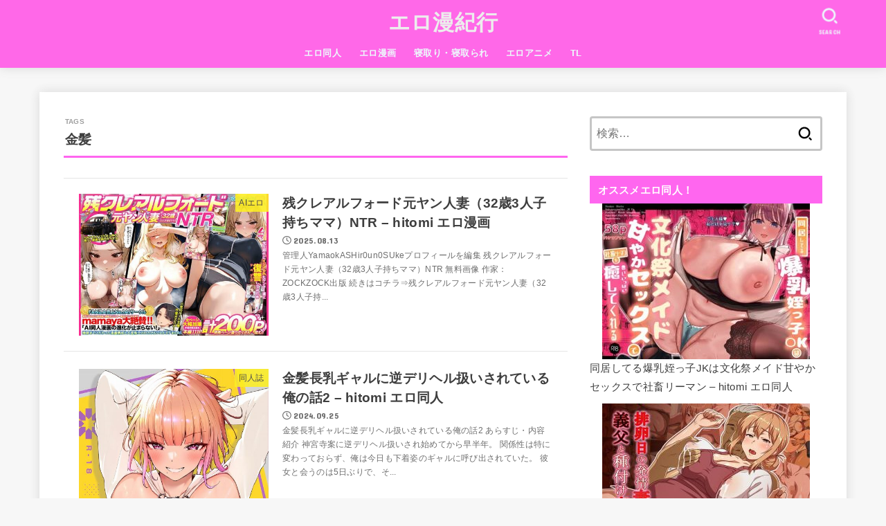

--- FILE ---
content_type: text/html; charset=UTF-8
request_url: https://xn--icktho25pytlfkn.com/tag/%E9%87%91%E9%AB%AA
body_size: 27243
content:
<!doctype html>
<html dir="ltr" lang="ja">
<head>
<meta charset="utf-8">
<meta http-equiv="X-UA-Compatible" content="IE=edge">
<meta name="HandheldFriendly" content="True">
<meta name="MobileOptimized" content="320">
<meta name="viewport" content="width=device-width, initial-scale=1.0, viewport-fit=cover">
<link rel="pingback" href="https://xn--icktho25pytlfkn.com/xmlrpc.php">
<title>金髪エロ漫紀行</title>

		<!-- All in One SEO 4.9.2 - aioseo.com -->
	<meta name="robots" content="max-image-preview:large" />
	<meta name="google-site-verification" content="OhN1zm2a-WJ8E1ogH1BCgt_orkitV0xl7acB9zx6MIA" />
	<link rel="canonical" href="https://xn--icktho25pytlfkn.com/tag/%e9%87%91%e9%ab%aa" />
	<link rel="next" href="https://xn--icktho25pytlfkn.com/tag/%E9%87%91%E9%AB%AA/page/2" />
	<meta name="generator" content="All in One SEO (AIOSEO) 4.9.2" />
		<script type="application/ld+json" class="aioseo-schema">
			{"@context":"https:\/\/schema.org","@graph":[{"@type":"BreadcrumbList","@id":"https:\/\/xn--icktho25pytlfkn.com\/tag\/%E9%87%91%E9%AB%AA#breadcrumblist","itemListElement":[{"@type":"ListItem","@id":"https:\/\/xn--icktho25pytlfkn.com#listItem","position":1,"name":"Home","item":"https:\/\/xn--icktho25pytlfkn.com","nextItem":{"@type":"ListItem","@id":"https:\/\/xn--icktho25pytlfkn.com\/tag\/%e9%87%91%e9%ab%aa#listItem","name":"\u91d1\u9aea"}},{"@type":"ListItem","@id":"https:\/\/xn--icktho25pytlfkn.com\/tag\/%e9%87%91%e9%ab%aa#listItem","position":2,"name":"\u91d1\u9aea","previousItem":{"@type":"ListItem","@id":"https:\/\/xn--icktho25pytlfkn.com#listItem","name":"Home"}}]},{"@type":"CollectionPage","@id":"https:\/\/xn--icktho25pytlfkn.com\/tag\/%E9%87%91%E9%AB%AA#collectionpage","url":"https:\/\/xn--icktho25pytlfkn.com\/tag\/%E9%87%91%E9%AB%AA","name":"\u91d1\u9aea\u30a8\u30ed\u6f2b\u7d00\u884c","inLanguage":"ja","isPartOf":{"@id":"https:\/\/xn--icktho25pytlfkn.com\/#website"},"breadcrumb":{"@id":"https:\/\/xn--icktho25pytlfkn.com\/tag\/%E9%87%91%E9%AB%AA#breadcrumblist"}},{"@type":"Person","@id":"https:\/\/xn--icktho25pytlfkn.com\/#person","name":"\u7ba1\u7406\u4eba","image":{"@type":"ImageObject","@id":"https:\/\/xn--icktho25pytlfkn.com\/tag\/%E9%87%91%E9%AB%AA#personImage","url":"https:\/\/secure.gravatar.com\/avatar\/8741b9445d16118199fab103d9d017b789e9878498dd6280657bce63a3b32e2e?s=96&d=mm&r=g","width":96,"height":96,"caption":"\u7ba1\u7406\u4eba"}},{"@type":"WebSite","@id":"https:\/\/xn--icktho25pytlfkn.com\/#website","url":"https:\/\/xn--icktho25pytlfkn.com\/","name":"\u30a8\u30ed\u6f2b\u7d00\u884c","description":"\u629c\u3051\u308b\u30a8\u30ed\u6f2b\u753b\u3084\u6210\u4eba\u5411\u3051\u306e\u30aa\u30ea\u30b8\u30ca\u30eb\u540c\u4eba\u8a8c\u306e\u7d39\u4ecb\u5c02\u9580\u30b5\u30a4\u30c8\u3067\u3059\uff01\u7121\u6599\u753b\u50cf\u3001hitomi\u3001e-hentai\u3001zip\u3001rar\u306e\u60c5\u5831\u3060\u3051\u3067\u306a\u304f\u3001\u3042\u3089\u3059\u3058\u3084\u5185\u5bb9\u3082\u30cd\u30bf\u30d0\u30ec\u3057\u3066\u3044\u304d\u307e\u3059\uff01","inLanguage":"ja","publisher":{"@id":"https:\/\/xn--icktho25pytlfkn.com\/#person"}}]}
		</script>
		<!-- All in One SEO -->

<link rel='dns-prefetch' href='//www.googletagmanager.com' />
<link rel='dns-prefetch' href='//fonts.googleapis.com' />
<link rel='dns-prefetch' href='//cdnjs.cloudflare.com' />
<link rel="alternate" type="application/rss+xml" title="エロ漫紀行 &raquo; フィード" href="https://xn--icktho25pytlfkn.com/feed" />
<link rel="alternate" type="application/rss+xml" title="エロ漫紀行 &raquo; コメントフィード" href="https://xn--icktho25pytlfkn.com/comments/feed" />
<script type="text/javascript" id="wpp-js" src="https://xn--icktho25pytlfkn.com/wp-content/plugins/wordpress-popular-posts/assets/js/wpp.min.js?ver=7.3.6" data-sampling="1" data-sampling-rate="100" data-api-url="https://xn--icktho25pytlfkn.com/wp-json/wordpress-popular-posts" data-post-id="0" data-token="983f332398" data-lang="0" data-debug="0"></script>
<link rel="alternate" type="application/rss+xml" title="エロ漫紀行 &raquo; 金髪 タグのフィード" href="https://xn--icktho25pytlfkn.com/tag/%e9%87%91%e9%ab%aa/feed" />
<style id='wp-img-auto-sizes-contain-inline-css' type='text/css'>
img:is([sizes=auto i],[sizes^="auto," i]){contain-intrinsic-size:3000px 1500px}
/*# sourceURL=wp-img-auto-sizes-contain-inline-css */
</style>
<style id='wp-emoji-styles-inline-css' type='text/css'>

	img.wp-smiley, img.emoji {
		display: inline !important;
		border: none !important;
		box-shadow: none !important;
		height: 1em !important;
		width: 1em !important;
		margin: 0 0.07em !important;
		vertical-align: -0.1em !important;
		background: none !important;
		padding: 0 !important;
	}
/*# sourceURL=wp-emoji-styles-inline-css */
</style>
<style id='wp-block-library-inline-css' type='text/css'>
:root{--wp-block-synced-color:#7a00df;--wp-block-synced-color--rgb:122,0,223;--wp-bound-block-color:var(--wp-block-synced-color);--wp-editor-canvas-background:#ddd;--wp-admin-theme-color:#007cba;--wp-admin-theme-color--rgb:0,124,186;--wp-admin-theme-color-darker-10:#006ba1;--wp-admin-theme-color-darker-10--rgb:0,107,160.5;--wp-admin-theme-color-darker-20:#005a87;--wp-admin-theme-color-darker-20--rgb:0,90,135;--wp-admin-border-width-focus:2px}@media (min-resolution:192dpi){:root{--wp-admin-border-width-focus:1.5px}}.wp-element-button{cursor:pointer}:root .has-very-light-gray-background-color{background-color:#eee}:root .has-very-dark-gray-background-color{background-color:#313131}:root .has-very-light-gray-color{color:#eee}:root .has-very-dark-gray-color{color:#313131}:root .has-vivid-green-cyan-to-vivid-cyan-blue-gradient-background{background:linear-gradient(135deg,#00d084,#0693e3)}:root .has-purple-crush-gradient-background{background:linear-gradient(135deg,#34e2e4,#4721fb 50%,#ab1dfe)}:root .has-hazy-dawn-gradient-background{background:linear-gradient(135deg,#faaca8,#dad0ec)}:root .has-subdued-olive-gradient-background{background:linear-gradient(135deg,#fafae1,#67a671)}:root .has-atomic-cream-gradient-background{background:linear-gradient(135deg,#fdd79a,#004a59)}:root .has-nightshade-gradient-background{background:linear-gradient(135deg,#330968,#31cdcf)}:root .has-midnight-gradient-background{background:linear-gradient(135deg,#020381,#2874fc)}:root{--wp--preset--font-size--normal:16px;--wp--preset--font-size--huge:42px}.has-regular-font-size{font-size:1em}.has-larger-font-size{font-size:2.625em}.has-normal-font-size{font-size:var(--wp--preset--font-size--normal)}.has-huge-font-size{font-size:var(--wp--preset--font-size--huge)}.has-text-align-center{text-align:center}.has-text-align-left{text-align:left}.has-text-align-right{text-align:right}.has-fit-text{white-space:nowrap!important}#end-resizable-editor-section{display:none}.aligncenter{clear:both}.items-justified-left{justify-content:flex-start}.items-justified-center{justify-content:center}.items-justified-right{justify-content:flex-end}.items-justified-space-between{justify-content:space-between}.screen-reader-text{border:0;clip-path:inset(50%);height:1px;margin:-1px;overflow:hidden;padding:0;position:absolute;width:1px;word-wrap:normal!important}.screen-reader-text:focus{background-color:#ddd;clip-path:none;color:#444;display:block;font-size:1em;height:auto;left:5px;line-height:normal;padding:15px 23px 14px;text-decoration:none;top:5px;width:auto;z-index:100000}html :where(.has-border-color){border-style:solid}html :where([style*=border-top-color]){border-top-style:solid}html :where([style*=border-right-color]){border-right-style:solid}html :where([style*=border-bottom-color]){border-bottom-style:solid}html :where([style*=border-left-color]){border-left-style:solid}html :where([style*=border-width]){border-style:solid}html :where([style*=border-top-width]){border-top-style:solid}html :where([style*=border-right-width]){border-right-style:solid}html :where([style*=border-bottom-width]){border-bottom-style:solid}html :where([style*=border-left-width]){border-left-style:solid}html :where(img[class*=wp-image-]){height:auto;max-width:100%}:where(figure){margin:0 0 1em}html :where(.is-position-sticky){--wp-admin--admin-bar--position-offset:var(--wp-admin--admin-bar--height,0px)}@media screen and (max-width:600px){html :where(.is-position-sticky){--wp-admin--admin-bar--position-offset:0px}}

/*# sourceURL=wp-block-library-inline-css */
</style><style id='wp-block-heading-inline-css' type='text/css'>
h1:where(.wp-block-heading).has-background,h2:where(.wp-block-heading).has-background,h3:where(.wp-block-heading).has-background,h4:where(.wp-block-heading).has-background,h5:where(.wp-block-heading).has-background,h6:where(.wp-block-heading).has-background{padding:1.25em 2.375em}h1.has-text-align-left[style*=writing-mode]:where([style*=vertical-lr]),h1.has-text-align-right[style*=writing-mode]:where([style*=vertical-rl]),h2.has-text-align-left[style*=writing-mode]:where([style*=vertical-lr]),h2.has-text-align-right[style*=writing-mode]:where([style*=vertical-rl]),h3.has-text-align-left[style*=writing-mode]:where([style*=vertical-lr]),h3.has-text-align-right[style*=writing-mode]:where([style*=vertical-rl]),h4.has-text-align-left[style*=writing-mode]:where([style*=vertical-lr]),h4.has-text-align-right[style*=writing-mode]:where([style*=vertical-rl]),h5.has-text-align-left[style*=writing-mode]:where([style*=vertical-lr]),h5.has-text-align-right[style*=writing-mode]:where([style*=vertical-rl]),h6.has-text-align-left[style*=writing-mode]:where([style*=vertical-lr]),h6.has-text-align-right[style*=writing-mode]:where([style*=vertical-rl]){rotate:180deg}
/*# sourceURL=https://xn--icktho25pytlfkn.com/wp-includes/blocks/heading/style.min.css */
</style>
<style id='wp-block-paragraph-inline-css' type='text/css'>
.is-small-text{font-size:.875em}.is-regular-text{font-size:1em}.is-large-text{font-size:2.25em}.is-larger-text{font-size:3em}.has-drop-cap:not(:focus):first-letter{float:left;font-size:8.4em;font-style:normal;font-weight:100;line-height:.68;margin:.05em .1em 0 0;text-transform:uppercase}body.rtl .has-drop-cap:not(:focus):first-letter{float:none;margin-left:.1em}p.has-drop-cap.has-background{overflow:hidden}:root :where(p.has-background){padding:1.25em 2.375em}:where(p.has-text-color:not(.has-link-color)) a{color:inherit}p.has-text-align-left[style*="writing-mode:vertical-lr"],p.has-text-align-right[style*="writing-mode:vertical-rl"]{rotate:180deg}
/*# sourceURL=https://xn--icktho25pytlfkn.com/wp-includes/blocks/paragraph/style.min.css */
</style>
<style id='global-styles-inline-css' type='text/css'>
:root{--wp--preset--aspect-ratio--square: 1;--wp--preset--aspect-ratio--4-3: 4/3;--wp--preset--aspect-ratio--3-4: 3/4;--wp--preset--aspect-ratio--3-2: 3/2;--wp--preset--aspect-ratio--2-3: 2/3;--wp--preset--aspect-ratio--16-9: 16/9;--wp--preset--aspect-ratio--9-16: 9/16;--wp--preset--color--black: #000;--wp--preset--color--cyan-bluish-gray: #abb8c3;--wp--preset--color--white: #fff;--wp--preset--color--pale-pink: #f78da7;--wp--preset--color--vivid-red: #cf2e2e;--wp--preset--color--luminous-vivid-orange: #ff6900;--wp--preset--color--luminous-vivid-amber: #fcb900;--wp--preset--color--light-green-cyan: #7bdcb5;--wp--preset--color--vivid-green-cyan: #00d084;--wp--preset--color--pale-cyan-blue: #8ed1fc;--wp--preset--color--vivid-cyan-blue: #0693e3;--wp--preset--color--vivid-purple: #9b51e0;--wp--preset--color--stk-palette-one: var(--stk-palette-color1);--wp--preset--color--stk-palette-two: var(--stk-palette-color2);--wp--preset--color--stk-palette-three: var(--stk-palette-color3);--wp--preset--color--stk-palette-four: var(--stk-palette-color4);--wp--preset--color--stk-palette-five: var(--stk-palette-color5);--wp--preset--color--stk-palette-six: var(--stk-palette-color6);--wp--preset--color--stk-palette-seven: var(--stk-palette-color7);--wp--preset--color--stk-palette-eight: var(--stk-palette-color8);--wp--preset--color--stk-palette-nine: var(--stk-palette-color9);--wp--preset--color--stk-palette-ten: var(--stk-palette-color10);--wp--preset--color--mainttlbg: var(--main-ttl-bg);--wp--preset--color--mainttltext: var(--main-ttl-color);--wp--preset--color--stkeditorcolor-one: var(--stk-editor-color1);--wp--preset--color--stkeditorcolor-two: var(--stk-editor-color2);--wp--preset--color--stkeditorcolor-three: var(--stk-editor-color3);--wp--preset--gradient--vivid-cyan-blue-to-vivid-purple: linear-gradient(135deg,rgb(6,147,227) 0%,rgb(155,81,224) 100%);--wp--preset--gradient--light-green-cyan-to-vivid-green-cyan: linear-gradient(135deg,rgb(122,220,180) 0%,rgb(0,208,130) 100%);--wp--preset--gradient--luminous-vivid-amber-to-luminous-vivid-orange: linear-gradient(135deg,rgb(252,185,0) 0%,rgb(255,105,0) 100%);--wp--preset--gradient--luminous-vivid-orange-to-vivid-red: linear-gradient(135deg,rgb(255,105,0) 0%,rgb(207,46,46) 100%);--wp--preset--gradient--very-light-gray-to-cyan-bluish-gray: linear-gradient(135deg,rgb(238,238,238) 0%,rgb(169,184,195) 100%);--wp--preset--gradient--cool-to-warm-spectrum: linear-gradient(135deg,rgb(74,234,220) 0%,rgb(151,120,209) 20%,rgb(207,42,186) 40%,rgb(238,44,130) 60%,rgb(251,105,98) 80%,rgb(254,248,76) 100%);--wp--preset--gradient--blush-light-purple: linear-gradient(135deg,rgb(255,206,236) 0%,rgb(152,150,240) 100%);--wp--preset--gradient--blush-bordeaux: linear-gradient(135deg,rgb(254,205,165) 0%,rgb(254,45,45) 50%,rgb(107,0,62) 100%);--wp--preset--gradient--luminous-dusk: linear-gradient(135deg,rgb(255,203,112) 0%,rgb(199,81,192) 50%,rgb(65,88,208) 100%);--wp--preset--gradient--pale-ocean: linear-gradient(135deg,rgb(255,245,203) 0%,rgb(182,227,212) 50%,rgb(51,167,181) 100%);--wp--preset--gradient--electric-grass: linear-gradient(135deg,rgb(202,248,128) 0%,rgb(113,206,126) 100%);--wp--preset--gradient--midnight: linear-gradient(135deg,rgb(2,3,129) 0%,rgb(40,116,252) 100%);--wp--preset--font-size--small: 13px;--wp--preset--font-size--medium: 20px;--wp--preset--font-size--large: 36px;--wp--preset--font-size--x-large: 42px;--wp--preset--spacing--20: 0.44rem;--wp--preset--spacing--30: 0.67rem;--wp--preset--spacing--40: 1rem;--wp--preset--spacing--50: 1.5rem;--wp--preset--spacing--60: 2.25rem;--wp--preset--spacing--70: 3.38rem;--wp--preset--spacing--80: 5.06rem;--wp--preset--shadow--natural: 6px 6px 9px rgba(0, 0, 0, 0.2);--wp--preset--shadow--deep: 12px 12px 50px rgba(0, 0, 0, 0.4);--wp--preset--shadow--sharp: 6px 6px 0px rgba(0, 0, 0, 0.2);--wp--preset--shadow--outlined: 6px 6px 0px -3px rgb(255, 255, 255), 6px 6px rgb(0, 0, 0);--wp--preset--shadow--crisp: 6px 6px 0px rgb(0, 0, 0);}:where(.is-layout-flex){gap: 0.5em;}:where(.is-layout-grid){gap: 0.5em;}body .is-layout-flex{display: flex;}.is-layout-flex{flex-wrap: wrap;align-items: center;}.is-layout-flex > :is(*, div){margin: 0;}body .is-layout-grid{display: grid;}.is-layout-grid > :is(*, div){margin: 0;}:where(.wp-block-columns.is-layout-flex){gap: 2em;}:where(.wp-block-columns.is-layout-grid){gap: 2em;}:where(.wp-block-post-template.is-layout-flex){gap: 1.25em;}:where(.wp-block-post-template.is-layout-grid){gap: 1.25em;}.has-black-color{color: var(--wp--preset--color--black) !important;}.has-cyan-bluish-gray-color{color: var(--wp--preset--color--cyan-bluish-gray) !important;}.has-white-color{color: var(--wp--preset--color--white) !important;}.has-pale-pink-color{color: var(--wp--preset--color--pale-pink) !important;}.has-vivid-red-color{color: var(--wp--preset--color--vivid-red) !important;}.has-luminous-vivid-orange-color{color: var(--wp--preset--color--luminous-vivid-orange) !important;}.has-luminous-vivid-amber-color{color: var(--wp--preset--color--luminous-vivid-amber) !important;}.has-light-green-cyan-color{color: var(--wp--preset--color--light-green-cyan) !important;}.has-vivid-green-cyan-color{color: var(--wp--preset--color--vivid-green-cyan) !important;}.has-pale-cyan-blue-color{color: var(--wp--preset--color--pale-cyan-blue) !important;}.has-vivid-cyan-blue-color{color: var(--wp--preset--color--vivid-cyan-blue) !important;}.has-vivid-purple-color{color: var(--wp--preset--color--vivid-purple) !important;}.has-black-background-color{background-color: var(--wp--preset--color--black) !important;}.has-cyan-bluish-gray-background-color{background-color: var(--wp--preset--color--cyan-bluish-gray) !important;}.has-white-background-color{background-color: var(--wp--preset--color--white) !important;}.has-pale-pink-background-color{background-color: var(--wp--preset--color--pale-pink) !important;}.has-vivid-red-background-color{background-color: var(--wp--preset--color--vivid-red) !important;}.has-luminous-vivid-orange-background-color{background-color: var(--wp--preset--color--luminous-vivid-orange) !important;}.has-luminous-vivid-amber-background-color{background-color: var(--wp--preset--color--luminous-vivid-amber) !important;}.has-light-green-cyan-background-color{background-color: var(--wp--preset--color--light-green-cyan) !important;}.has-vivid-green-cyan-background-color{background-color: var(--wp--preset--color--vivid-green-cyan) !important;}.has-pale-cyan-blue-background-color{background-color: var(--wp--preset--color--pale-cyan-blue) !important;}.has-vivid-cyan-blue-background-color{background-color: var(--wp--preset--color--vivid-cyan-blue) !important;}.has-vivid-purple-background-color{background-color: var(--wp--preset--color--vivid-purple) !important;}.has-black-border-color{border-color: var(--wp--preset--color--black) !important;}.has-cyan-bluish-gray-border-color{border-color: var(--wp--preset--color--cyan-bluish-gray) !important;}.has-white-border-color{border-color: var(--wp--preset--color--white) !important;}.has-pale-pink-border-color{border-color: var(--wp--preset--color--pale-pink) !important;}.has-vivid-red-border-color{border-color: var(--wp--preset--color--vivid-red) !important;}.has-luminous-vivid-orange-border-color{border-color: var(--wp--preset--color--luminous-vivid-orange) !important;}.has-luminous-vivid-amber-border-color{border-color: var(--wp--preset--color--luminous-vivid-amber) !important;}.has-light-green-cyan-border-color{border-color: var(--wp--preset--color--light-green-cyan) !important;}.has-vivid-green-cyan-border-color{border-color: var(--wp--preset--color--vivid-green-cyan) !important;}.has-pale-cyan-blue-border-color{border-color: var(--wp--preset--color--pale-cyan-blue) !important;}.has-vivid-cyan-blue-border-color{border-color: var(--wp--preset--color--vivid-cyan-blue) !important;}.has-vivid-purple-border-color{border-color: var(--wp--preset--color--vivid-purple) !important;}.has-vivid-cyan-blue-to-vivid-purple-gradient-background{background: var(--wp--preset--gradient--vivid-cyan-blue-to-vivid-purple) !important;}.has-light-green-cyan-to-vivid-green-cyan-gradient-background{background: var(--wp--preset--gradient--light-green-cyan-to-vivid-green-cyan) !important;}.has-luminous-vivid-amber-to-luminous-vivid-orange-gradient-background{background: var(--wp--preset--gradient--luminous-vivid-amber-to-luminous-vivid-orange) !important;}.has-luminous-vivid-orange-to-vivid-red-gradient-background{background: var(--wp--preset--gradient--luminous-vivid-orange-to-vivid-red) !important;}.has-very-light-gray-to-cyan-bluish-gray-gradient-background{background: var(--wp--preset--gradient--very-light-gray-to-cyan-bluish-gray) !important;}.has-cool-to-warm-spectrum-gradient-background{background: var(--wp--preset--gradient--cool-to-warm-spectrum) !important;}.has-blush-light-purple-gradient-background{background: var(--wp--preset--gradient--blush-light-purple) !important;}.has-blush-bordeaux-gradient-background{background: var(--wp--preset--gradient--blush-bordeaux) !important;}.has-luminous-dusk-gradient-background{background: var(--wp--preset--gradient--luminous-dusk) !important;}.has-pale-ocean-gradient-background{background: var(--wp--preset--gradient--pale-ocean) !important;}.has-electric-grass-gradient-background{background: var(--wp--preset--gradient--electric-grass) !important;}.has-midnight-gradient-background{background: var(--wp--preset--gradient--midnight) !important;}.has-small-font-size{font-size: var(--wp--preset--font-size--small) !important;}.has-medium-font-size{font-size: var(--wp--preset--font-size--medium) !important;}.has-large-font-size{font-size: var(--wp--preset--font-size--large) !important;}.has-x-large-font-size{font-size: var(--wp--preset--font-size--x-large) !important;}
/*# sourceURL=global-styles-inline-css */
</style>

<style id='classic-theme-styles-inline-css' type='text/css'>
/*! This file is auto-generated */
.wp-block-button__link{color:#fff;background-color:#32373c;border-radius:9999px;box-shadow:none;text-decoration:none;padding:calc(.667em + 2px) calc(1.333em + 2px);font-size:1.125em}.wp-block-file__button{background:#32373c;color:#fff;text-decoration:none}
/*# sourceURL=/wp-includes/css/classic-themes.min.css */
</style>
<link rel='stylesheet' id='contact-form-7-css' href='https://xn--icktho25pytlfkn.com/wp-content/plugins/contact-form-7/includes/css/styles.css?ver=6.1.4' type='text/css' media='all' />
<link rel='stylesheet' id='wordpress-popular-posts-css-css' href='https://xn--icktho25pytlfkn.com/wp-content/plugins/wordpress-popular-posts/assets/css/wpp.css?ver=7.3.6' type='text/css' media='all' />
<link rel='stylesheet' id='stk_style-css' href='https://xn--icktho25pytlfkn.com/wp-content/themes/jstork19/style.css?ver=5.16.5' type='text/css' media='all' />
<style id='stk_style-inline-css' type='text/css'>
:root{--stk-base-font-family:"游ゴシック","Yu Gothic","游ゴシック体","YuGothic","Hiragino Kaku Gothic ProN",Meiryo,sans-serif;--stk-base-font-size-pc:103%;--stk-base-font-size-sp:103%;--stk-font-weight:400;--stk-font-feature-settings:normal;--stk-font-awesome-free:"Font Awesome 6 Free";--stk-font-awesome-brand:"Font Awesome 6 Brands";--wp--preset--font-size--medium:clamp(1.2em,2.5vw,20px);--wp--preset--font-size--large:clamp(1.5em,4.5vw,36px);--wp--preset--font-size--x-large:clamp(1.9em,5.25vw,42px);--wp--style--gallery-gap-default:.5em;--stk-flex-style:flex-start;--stk-wrap-width:1166px;--stk-wide-width:980px;--stk-main-width:728px;--stk-side-margin:32px;--stk-post-thumb-ratio:16/10;--stk-post-title-font_size:clamp(1.4em,4vw,1.9em);--stk-h1-font_size:clamp(1.4em,4vw,1.9em);--stk-h2-font_size:clamp(1.2em,2.6vw,1.3em);--stk-h2-normal-font_size:125%;--stk-h3-font_size:clamp(1.1em,2.3vw,1.15em);--stk-h4-font_size:105%;--stk-h5-font_size:100%;--stk-line_height:1.8;--stk-heading-line_height:1.5;--stk-heading-margin_top:2em;--stk-heading-margin_bottom:1em;--stk-margin:1.6em;--stk-h2-margin-rl:-2vw;--stk-el-margin-rl:-4vw;--stk-list-icon-size:1.8em;--stk-list-item-margin:.7em;--stk-list-margin:1em;--stk-h2-border_radius:3px;--stk-h2-border_width:4px;--stk-h3-border_width:4px;--stk-h4-border_width:4px;--stk-wttl-border_radius:0;--stk-wttl-border_width:2px;--stk-supplement-border_radius:4px;--stk-supplement-border_width:2px;--stk-supplement-sat:82%;--stk-supplement-lig:86%;--stk-box-border_radius:4px;--stk-box-border_width:2px;--stk-btn-border_radius:3px;--stk-btn-border_width:2px;--stk-post-radius:0;--stk-postlist-radius:0;--stk-cardlist-radius:0;--stk-shadow-s:1px 2px 10px rgba(0,0,0,.2);--stk-shadow-l:5px 10px 20px rgba(0,0,0,.2);--main-text-color:#3E3E3E;--main-link-color:#1bb4d3;--main-link-color-hover:#E69B9B;--main-ttl-bg:#ff66ef;--main-ttl-bg-rgba:rgba(255,102,239,.1);--main-ttl-color:#fff;--header-bg:#ff68e8;--header-bg-overlay:#0ea3c9;--header-logo-color:#ededed;--header-text-color:#edf9fc;--inner-content-bg:#fff;--label-bg:#fcee21;--label-text-color:#3e3e3e;--slider-text-color:#444;--side-text-color:#3e3e3e;--footer-bg:#666;--footer-text-color:#CACACA;--footer-link-color:#f7f7f7;--new-mark-bg:#ff6347;--oc-box-blue:#19b4ce;--oc-box-blue-inner:#d4f3ff;--oc-box-red:#ee5656;--oc-box-red-inner:#feeeed;--oc-box-yellow:#f7cf2e;--oc-box-yellow-inner:#fffae2;--oc-box-green:#39cd75;--oc-box-green-inner:#e8fbf0;--oc-box-pink:#f7b2b2;--oc-box-pink-inner:#fee;--oc-box-gray:#9c9c9c;--oc-box-gray-inner:#f5f5f5;--oc-box-black:#313131;--oc-box-black-inner:#404040;--oc-btn-rich_yellow:#f7cf2e;--oc-btn-rich_yellow-sdw:rgba(222,182,21,1);--oc-btn-rich_pink:#ee5656;--oc-btn-rich_pink-sdw:rgba(213,61,61,1);--oc-btn-rich_orange:#ef9b2f;--oc-btn-rich_orange-sdw:rgba(214,130,22,1);--oc-btn-rich_green:#39cd75;--oc-btn-rich_green-sdw:rgba(32,180,92,1);--oc-btn-rich_blue:#19b4ce;--oc-btn-rich_blue-sdw:rgba(0,155,181,1);--oc-base-border-color:rgba(125,125,125,.3);--oc-has-background-basic-padding:1.1em;--stk-maker-yellow:#ff6;--stk-maker-pink:#ffd5d5;--stk-maker-blue:#b5dfff;--stk-maker-green:#cff7c7;--stk-caption-font-size:11px;--stk-palette-color1:#abb8c3;--stk-palette-color2:#f78da7;--stk-palette-color3:#cf2e2e;--stk-palette-color4:#ff6900;--stk-palette-color5:#fcb900;--stk-palette-color6:#7bdcb5;--stk-palette-color7:#00d084;--stk-palette-color8:#8ed1fc;--stk-palette-color9:#0693e3;--stk-palette-color10:#9b51e0;--stk-editor-color1:#1bb4d3;--stk-editor-color2:#f55e5e;--stk-editor-color3:#ee2;--stk-editor-color1-rgba:rgba(27,180,211,.1);--stk-editor-color2-rgba:rgba(245,94,94,.1);--stk-editor-color3-rgba:rgba(238,238,34,.1)}
ul.wpp-list{counter-reset:number}ul.wpp-list li{list-style:none;position:relative;border-bottom:1px solid #ddd;margin:0;padding-bottom:.75em}ul.wpp-list li a::before{counter-increment:number;content:counter(number);background-color:var(--main-ttl-bg);color:var(--main-ttl-color);margin-right:3px;width:1.5em;height:1.5em;line-height:1.5em;font-size:75%;border-radius:3px;font-weight:bold;display:block;text-align:center;position:absolute;left:2px;top:2px;z-index:1}ul.wpp-list img{margin-bottom:0;margin-right:5px}ul.wpp-list li a.wpp-post-title{display:block}ul.wpp-list li a.wpp-post-title::before,ul.wpp-list li .wpp-author a::before,ul.wpp-list li .wpp-category a::before{content:none}ul.wpp-list .wpp-excerpt{font-size:80%}
/*# sourceURL=stk_style-inline-css */
</style>
<link rel='stylesheet' id='gf_font-css' href='https://fonts.googleapis.com/css?family=Concert+One&#038;display=swap' type='text/css' media='all' />
<style id='gf_font-inline-css' type='text/css'>
.gf {font-family: "Concert One", "游ゴシック", "Yu Gothic", "游ゴシック体", "YuGothic", "Hiragino Kaku Gothic ProN", Meiryo, sans-serif;}
/*# sourceURL=gf_font-inline-css */
</style>
<link rel='stylesheet' id='fontawesome-css' href='https://cdnjs.cloudflare.com/ajax/libs/font-awesome/6.7.2/css/all.min.css' type='text/css' media='all' />
<link rel='stylesheet' id='arpw-style-css' href='https://xn--icktho25pytlfkn.com/wp-content/plugins/advanced-random-posts-widget/assets/css/arpw-frontend.css' type='text/css' media='all' />
<script type="text/javascript" src="https://xn--icktho25pytlfkn.com/wp-includes/js/jquery/jquery.min.js?ver=3.7.1" id="jquery-core-js"></script>
<script type="text/javascript" src="https://xn--icktho25pytlfkn.com/wp-includes/js/jquery/jquery-migrate.min.js?ver=3.4.1" id="jquery-migrate-js"></script>
<script type="text/javascript" id="jquery-js-after">
/* <![CDATA[ */
jQuery(function($){$(".widget_categories li, .widget_nav_menu li").has("ul").toggleClass("accordionMenu");$(".widget ul.children , .widget ul.sub-menu").after("<span class='accordionBtn'></span>");$(".widget ul.children , .widget ul.sub-menu").hide();$("ul .accordionBtn").on("click",function(){$(this).prev("ul").slideToggle();$(this).toggleClass("active")})});
//# sourceURL=jquery-js-after
/* ]]> */
</script>

<!-- Site Kit によって追加された Google タグ（gtag.js）スニペット -->
<!-- Google アナリティクス スニペット (Site Kit が追加) -->
<script type="text/javascript" src="https://www.googletagmanager.com/gtag/js?id=GT-K5LBQ3L" id="google_gtagjs-js" async></script>
<script type="text/javascript" id="google_gtagjs-js-after">
/* <![CDATA[ */
window.dataLayer = window.dataLayer || [];function gtag(){dataLayer.push(arguments);}
gtag("set","linker",{"domains":["xn--icktho25pytlfkn.com"]});
gtag("js", new Date());
gtag("set", "developer_id.dZTNiMT", true);
gtag("config", "GT-K5LBQ3L");
//# sourceURL=google_gtagjs-js-after
/* ]]> */
</script>
<link rel="https://api.w.org/" href="https://xn--icktho25pytlfkn.com/wp-json/" /><link rel="alternate" title="JSON" type="application/json" href="https://xn--icktho25pytlfkn.com/wp-json/wp/v2/tags/294" /><link rel="EditURI" type="application/rsd+xml" title="RSD" href="https://xn--icktho25pytlfkn.com/xmlrpc.php?rsd" />

<meta name="generator" content="Site Kit by Google 1.168.0" />            <style id="wpp-loading-animation-styles">@-webkit-keyframes bgslide{from{background-position-x:0}to{background-position-x:-200%}}@keyframes bgslide{from{background-position-x:0}to{background-position-x:-200%}}.wpp-widget-block-placeholder,.wpp-shortcode-placeholder{margin:0 auto;width:60px;height:3px;background:#dd3737;background:linear-gradient(90deg,#dd3737 0%,#571313 10%,#dd3737 100%);background-size:200% auto;border-radius:3px;-webkit-animation:bgslide 1s infinite linear;animation:bgslide 1s infinite linear}</style>
            <meta name="msvalidate.01" content="A335F1CCCD75E02CD5C69521E75F1835" /><link rel="icon" href="https://xn--icktho25pytlfkn.com/wp-content/uploads/2017/11/cropped-テカテカしたリンゴのイラスト-32x32.jpeg" sizes="32x32" />
<link rel="icon" href="https://xn--icktho25pytlfkn.com/wp-content/uploads/2017/11/cropped-テカテカしたリンゴのイラスト-192x192.jpeg" sizes="192x192" />
<link rel="apple-touch-icon" href="https://xn--icktho25pytlfkn.com/wp-content/uploads/2017/11/cropped-テカテカしたリンゴのイラスト-180x180.jpeg" />
<meta name="msapplication-TileImage" content="https://xn--icktho25pytlfkn.com/wp-content/uploads/2017/11/cropped-テカテカしたリンゴのイラスト-270x270.jpeg" />
</head>
<body data-rsssl=1 class="archive tag tag-294 wp-embed-responsive wp-theme-jstork19 h_simple h_layout_pc_center_full h_layout_sp_center">
<svg aria-hidden="true" xmlns="http://www.w3.org/2000/svg" width="0" height="0" focusable="false" role="none" style="visibility: hidden; position: absolute; left: -9999px; overflow: hidden;"><defs><symbol id="svgicon_search_btn" viewBox="0 0 50 50"><path d="M44.35,48.52l-4.95-4.95c-1.17-1.17-1.17-3.07,0-4.24l0,0c1.17-1.17,3.07-1.17,4.24,0l4.95,4.95c1.17,1.17,1.17,3.07,0,4.24 l0,0C47.42,49.7,45.53,49.7,44.35,48.52z"/><path d="M22.81,7c8.35,0,15.14,6.79,15.14,15.14s-6.79,15.14-15.14,15.14S7.67,30.49,7.67,22.14S14.46,7,22.81,7 M22.81,1 C11.13,1,1.67,10.47,1.67,22.14s9.47,21.14,21.14,21.14s21.14-9.47,21.14-21.14S34.49,1,22.81,1L22.81,1z"/></symbol><symbol id="svgicon_nav_btn" viewBox="0 0 50 50"><path d="M45.1,46.5H4.9c-1.6,0-2.9-1.3-2.9-2.9v-0.2c0-1.6,1.3-2.9,2.9-2.9h40.2c1.6,0,2.9,1.3,2.9,2.9v0.2 C48,45.2,46.7,46.5,45.1,46.5z"/><path d="M45.1,28.5H4.9c-1.6,0-2.9-1.3-2.9-2.9v-0.2c0-1.6,1.3-2.9,2.9-2.9h40.2c1.6,0,2.9,1.3,2.9,2.9v0.2 C48,27.2,46.7,28.5,45.1,28.5z"/><path d="M45.1,10.5H4.9C3.3,10.5,2,9.2,2,7.6V7.4c0-1.6,1.3-2.9,2.9-2.9h40.2c1.6,0,2.9,1.3,2.9,2.9v0.2 C48,9.2,46.7,10.5,45.1,10.5z"/></symbol><symbol id="stk-envelope-svg" viewBox="0 0 300 300"><path d="M300.03,81.5c0-30.25-24.75-55-55-55h-190c-30.25,0-55,24.75-55,55v140c0,30.25,24.75,55,55,55h190c30.25,0,55-24.75,55-55 V81.5z M37.4,63.87c4.75-4.75,11.01-7.37,17.63-7.37h190c6.62,0,12.88,2.62,17.63,7.37c4.75,4.75,7.37,11.01,7.37,17.63v5.56 c-0.32,0.2-0.64,0.41-0.95,0.64L160.2,169.61c-0.75,0.44-5.12,2.89-10.17,2.89c-4.99,0-9.28-2.37-10.23-2.94L30.99,87.7 c-0.31-0.23-0.63-0.44-0.95-0.64V81.5C30.03,74.88,32.65,68.62,37.4,63.87z M262.66,239.13c-4.75,4.75-11.01,7.37-17.63,7.37h-190 c-6.62,0-12.88-2.62-17.63-7.37c-4.75-4.75-7.37-11.01-7.37-17.63v-99.48l93.38,70.24c0.16,0.12,0.32,0.24,0.49,0.35 c1.17,0.81,11.88,7.88,26.13,7.88c14.25,0,24.96-7.07,26.14-7.88c0.17-0.11,0.33-0.23,0.49-0.35l93.38-70.24v99.48 C270.03,228.12,267.42,234.38,262.66,239.13z"/></symbol><symbol id="stk-close-svg" viewBox="0 0 384 512"><path fill="currentColor" d="M342.6 150.6c12.5-12.5 12.5-32.8 0-45.3s-32.8-12.5-45.3 0L192 210.7 86.6 105.4c-12.5-12.5-32.8-12.5-45.3 0s-12.5 32.8 0 45.3L146.7 256 41.4 361.4c-12.5 12.5-12.5 32.8 0 45.3s32.8 12.5 45.3 0L192 301.3 297.4 406.6c12.5 12.5 32.8 12.5 45.3 0s12.5-32.8 0-45.3L237.3 256 342.6 150.6z"/></symbol><symbol id="stk-twitter-svg" viewBox="0 0 512 512"><path d="M299.8,219.7L471,20.7h-40.6L281.7,193.4L163,20.7H26l179.6,261.4L26,490.7h40.6l157-182.5L349,490.7h137L299.8,219.7 L299.8,219.7z M244.2,284.3l-18.2-26L81.2,51.2h62.3l116.9,167.1l18.2,26l151.9,217.2h-62.3L244.2,284.3L244.2,284.3z"/></symbol><symbol id="stk-twitter_bird-svg" viewBox="0 0 512 512"><path d="M459.37 151.716c.325 4.548.325 9.097.325 13.645 0 138.72-105.583 298.558-298.558 298.558-59.452 0-114.68-17.219-161.137-47.106 8.447.974 16.568 1.299 25.34 1.299 49.055 0 94.213-16.568 130.274-44.832-46.132-.975-84.792-31.188-98.112-72.772 6.498.974 12.995 1.624 19.818 1.624 9.421 0 18.843-1.3 27.614-3.573-48.081-9.747-84.143-51.98-84.143-102.985v-1.299c13.969 7.797 30.214 12.67 47.431 13.319-28.264-18.843-46.781-51.005-46.781-87.391 0-19.492 5.197-37.36 14.294-52.954 51.655 63.675 129.3 105.258 216.365 109.807-1.624-7.797-2.599-15.918-2.599-24.04 0-57.828 46.782-104.934 104.934-104.934 30.213 0 57.502 12.67 76.67 33.137 23.715-4.548 46.456-13.32 66.599-25.34-7.798 24.366-24.366 44.833-46.132 57.827 21.117-2.273 41.584-8.122 60.426-16.243-14.292 20.791-32.161 39.308-52.628 54.253z"/></symbol><symbol id="stk-bluesky-svg" viewBox="0 0 256 256"><path d="M 60.901 37.747 C 88.061 58.137 117.273 99.482 127.999 121.666 C 138.727 99.482 167.938 58.137 195.099 37.747 C 214.696 23.034 246.45 11.651 246.45 47.874 C 246.45 55.109 242.302 108.648 239.869 117.34 C 231.413 147.559 200.6 155.266 173.189 150.601 C 221.101 158.756 233.288 185.766 206.966 212.776 C 156.975 264.073 135.115 199.905 129.514 183.464 C 128.487 180.449 128.007 179.038 127.999 180.238 C 127.992 179.038 127.512 180.449 126.486 183.464 C 120.884 199.905 99.024 264.073 49.033 212.776 C 22.711 185.766 34.899 158.756 82.81 150.601 C 55.4 155.266 24.587 147.559 16.13 117.34 C 13.697 108.648 9.55 55.109 9.55 47.874 C 9.55 11.651 41.304 23.034 60.901 37.747 Z"/></symbol><symbol id="stk-facebook-svg" viewBox="0 0 512 512"><path d="M504 256C504 119 393 8 256 8S8 119 8 256c0 123.78 90.69 226.38 209.25 245V327.69h-63V256h63v-54.64c0-62.15 37-96.48 93.67-96.48 27.14 0 55.52 4.84 55.52 4.84v61h-31.28c-30.8 0-40.41 19.12-40.41 38.73V256h68.78l-11 71.69h-57.78V501C413.31 482.38 504 379.78 504 256z"/></symbol><symbol id="stk-hatebu-svg" viewBox="0 0 50 50"><path d="M5.53,7.51c5.39,0,10.71,0,16.02,0,.73,0,1.47,.06,2.19,.19,3.52,.6,6.45,3.36,6.99,6.54,.63,3.68-1.34,7.09-5.02,8.67-.32,.14-.63,.27-1.03,.45,3.69,.93,6.25,3.02,7.37,6.59,1.79,5.7-2.32,11.79-8.4,12.05-6.01,.26-12.03,.06-18.13,.06V7.51Zm8.16,28.37c.16,.03,.26,.07,.35,.07,1.82,0,3.64,.03,5.46,0,2.09-.03,3.73-1.58,3.89-3.62,.14-1.87-1.28-3.79-3.27-3.97-2.11-.19-4.25-.04-6.42-.04v7.56Zm-.02-13.77c1.46,0,2.83,0,4.2,0,.29,0,.58,0,.86-.03,1.67-.21,3.01-1.53,3.17-3.12,.16-1.62-.75-3.32-2.36-3.61-1.91-.34-3.89-.25-5.87-.35v7.1Z"/><path d="M43.93,30.53h-7.69V7.59h7.69V30.53Z"/><path d="M44,38.27c0,2.13-1.79,3.86-3.95,3.83-2.12-.03-3.86-1.77-3.85-3.85,0-2.13,1.8-3.86,3.96-3.83,2.12,.03,3.85,1.75,3.84,3.85Z"/></symbol><symbol id="stk-line-svg" viewBox="0 0 32 32"><path d="M25.82 13.151c0.465 0 0.84 0.38 0.84 0.841 0 0.46-0.375 0.84-0.84 0.84h-2.34v1.5h2.34c0.465 0 0.84 0.377 0.84 0.84 0 0.459-0.375 0.839-0.84 0.839h-3.181c-0.46 0-0.836-0.38-0.836-0.839v-6.361c0-0.46 0.376-0.84 0.84-0.84h3.181c0.461 0 0.836 0.38 0.836 0.84 0 0.465-0.375 0.84-0.84 0.84h-2.34v1.5zM20.68 17.172c0 0.36-0.232 0.68-0.576 0.795-0.085 0.028-0.177 0.041-0.265 0.041-0.281 0-0.521-0.12-0.68-0.333l-3.257-4.423v3.92c0 0.459-0.372 0.839-0.841 0.839-0.461 0-0.835-0.38-0.835-0.839v-6.361c0-0.36 0.231-0.68 0.573-0.793 0.080-0.031 0.181-0.044 0.259-0.044 0.26 0 0.5 0.139 0.66 0.339l3.283 4.44v-3.941c0-0.46 0.376-0.84 0.84-0.84 0.46 0 0.84 0.38 0.84 0.84zM13.025 17.172c0 0.459-0.376 0.839-0.841 0.839-0.46 0-0.836-0.38-0.836-0.839v-6.361c0-0.46 0.376-0.84 0.84-0.84 0.461 0 0.837 0.38 0.837 0.84zM9.737 18.011h-3.181c-0.46 0-0.84-0.38-0.84-0.839v-6.361c0-0.46 0.38-0.84 0.84-0.84 0.464 0 0.84 0.38 0.84 0.84v5.521h2.341c0.464 0 0.839 0.377 0.839 0.84 0 0.459-0.376 0.839-0.839 0.839zM32 13.752c0-7.161-7.18-12.989-16-12.989s-16 5.828-16 12.989c0 6.415 5.693 11.789 13.38 12.811 0.521 0.109 1.231 0.344 1.411 0.787 0.16 0.401 0.105 1.021 0.051 1.44l-0.219 1.36c-0.060 0.401-0.32 1.581 1.399 0.86 1.721-0.719 9.221-5.437 12.581-9.3 2.299-2.519 3.397-5.099 3.397-7.957z"/></symbol><symbol id="stk-pokect-svg" viewBox="0 0 50 50"><path d="M8.04,6.5c-2.24,.15-3.6,1.42-3.6,3.7v13.62c0,11.06,11,19.75,20.52,19.68,10.7-.08,20.58-9.11,20.58-19.68V10.2c0-2.28-1.44-3.57-3.7-3.7H8.04Zm8.67,11.08l8.25,7.84,8.26-7.84c3.7-1.55,5.31,2.67,3.79,3.9l-10.76,10.27c-.35,.33-2.23,.33-2.58,0l-10.76-10.27c-1.45-1.36,.44-5.65,3.79-3.9h0Z"/></symbol><symbol id="stk-pinterest-svg" viewBox="0 0 50 50"><path d="M3.63,25c.11-6.06,2.25-11.13,6.43-15.19,4.18-4.06,9.15-6.12,14.94-6.18,6.23,.11,11.34,2.24,15.32,6.38,3.98,4.15,6,9.14,6.05,14.98-.11,6.01-2.25,11.06-6.43,15.15-4.18,4.09-9.15,6.16-14.94,6.21-2,0-4-.31-6.01-.92,.39-.61,.78-1.31,1.17-2.09,.44-.94,1-2.73,1.67-5.34,.17-.72,.42-1.7,.75-2.92,.39,.67,1.06,1.28,2,1.84,2.5,1.17,5.15,1.06,7.93-.33,2.89-1.67,4.9-4.26,6.01-7.76,1-3.67,.88-7.08-.38-10.22-1.25-3.15-3.49-5.41-6.72-6.8-4.06-1.17-8.01-1.04-11.85,.38s-6.51,3.85-8.01,7.3c-.39,1.28-.62,2.55-.71,3.8s-.04,2.47,.12,3.67,.59,2.27,1.25,3.21,1.56,1.67,2.67,2.17c.28,.11,.5,.11,.67,0,.22-.11,.44-.56,.67-1.33s.31-1.31,.25-1.59c-.06-.11-.17-.31-.33-.59-1.17-1.89-1.56-3.88-1.17-5.97,.39-2.09,1.25-3.85,2.59-5.3,2.06-1.84,4.47-2.84,7.22-3,2.75-.17,5.11,.59,7.05,2.25,1.06,1.22,1.74,2.7,2.04,4.42s.31,3.38,0,4.97c-.31,1.59-.85,3.07-1.63,4.47-1.39,2.17-3.03,3.28-4.92,3.34-1.11-.06-2.02-.49-2.71-1.29s-.91-1.74-.62-2.79c.11-.61,.44-1.81,1-3.59s.86-3.12,.92-4c-.17-2.12-1.14-3.2-2.92-3.26-1.39,.17-2.42,.79-3.09,1.88s-1.03,2.32-1.09,3.71c.17,1.62,.42,2.73,.75,3.34-.61,2.5-1.09,4.51-1.42,6.01-.11,.39-.42,1.59-.92,3.59s-.78,3.53-.83,4.59v2.34c-3.95-1.84-7.07-4.49-9.35-7.97-2.28-3.48-3.42-7.33-3.42-11.56Z"/></symbol><symbol id="stk-instagram-svg" viewBox="0 0 448 512"><path d="M224.1 141c-63.6 0-114.9 51.3-114.9 114.9s51.3 114.9 114.9 114.9S339 319.5 339 255.9 287.7 141 224.1 141zm0 189.6c-41.1 0-74.7-33.5-74.7-74.7s33.5-74.7 74.7-74.7 74.7 33.5 74.7 74.7-33.6 74.7-74.7 74.7zm146.4-194.3c0 14.9-12 26.8-26.8 26.8-14.9 0-26.8-12-26.8-26.8s12-26.8 26.8-26.8 26.8 12 26.8 26.8zm76.1 27.2c-1.7-35.9-9.9-67.7-36.2-93.9-26.2-26.2-58-34.4-93.9-36.2-37-2.1-147.9-2.1-184.9 0-35.8 1.7-67.6 9.9-93.9 36.1s-34.4 58-36.2 93.9c-2.1 37-2.1 147.9 0 184.9 1.7 35.9 9.9 67.7 36.2 93.9s58 34.4 93.9 36.2c37 2.1 147.9 2.1 184.9 0 35.9-1.7 67.7-9.9 93.9-36.2 26.2-26.2 34.4-58 36.2-93.9 2.1-37 2.1-147.8 0-184.8zM398.8 388c-7.8 19.6-22.9 34.7-42.6 42.6-29.5 11.7-99.5 9-132.1 9s-102.7 2.6-132.1-9c-19.6-7.8-34.7-22.9-42.6-42.6-11.7-29.5-9-99.5-9-132.1s-2.6-102.7 9-132.1c7.8-19.6 22.9-34.7 42.6-42.6 29.5-11.7 99.5-9 132.1-9s102.7-2.6 132.1 9c19.6 7.8 34.7 22.9 42.6 42.6 11.7 29.5 9 99.5 9 132.1s2.7 102.7-9 132.1z"/></symbol><symbol id="stk-youtube-svg" viewBox="0 0 576 512"><path d="M549.655 124.083c-6.281-23.65-24.787-42.276-48.284-48.597C458.781 64 288 64 288 64S117.22 64 74.629 75.486c-23.497 6.322-42.003 24.947-48.284 48.597-11.412 42.867-11.412 132.305-11.412 132.305s0 89.438 11.412 132.305c6.281 23.65 24.787 41.5 48.284 47.821C117.22 448 288 448 288 448s170.78 0 213.371-11.486c23.497-6.321 42.003-24.171 48.284-47.821 11.412-42.867 11.412-132.305 11.412-132.305s0-89.438-11.412-132.305zm-317.51 213.508V175.185l142.739 81.205-142.739 81.201z"/></symbol><symbol id="stk-tiktok-svg" viewBox="0 0 448 512"><path d="M448,209.91a210.06,210.06,0,0,1-122.77-39.25V349.38A162.55,162.55,0,1,1,185,188.31V278.2a74.62,74.62,0,1,0,52.23,71.18V0l88,0a121.18,121.18,0,0,0,1.86,22.17h0A122.18,122.18,0,0,0,381,102.39a121.43,121.43,0,0,0,67,20.14Z"/></symbol><symbol id="stk-feedly-svg" viewBox="0 0 50 50"><path d="M20.42,44.65h9.94c1.59,0,3.12-.63,4.25-1.76l12-12c2.34-2.34,2.34-6.14,0-8.48L29.64,5.43c-2.34-2.34-6.14-2.34-8.48,0L4.18,22.4c-2.34,2.34-2.34,6.14,0,8.48l12,12c1.12,1.12,2.65,1.76,4.24,1.76Zm-2.56-11.39l-.95-.95c-.39-.39-.39-1.02,0-1.41l7.07-7.07c.39-.39,1.02-.39,1.41,0l2.12,2.12c.39,.39,.39,1.02,0,1.41l-5.9,5.9c-.19,.19-.44,.29-.71,.29h-2.34c-.27,0-.52-.11-.71-.29Zm10.36,4.71l-.95,.95c-.19,.19-.44,.29-.71,.29h-2.34c-.27,0-.52-.11-.71-.29l-.95-.95c-.39-.39-.39-1.02,0-1.41l2.12-2.12c.39-.39,1.02-.39,1.41,0l2.12,2.12c.39,.39,.39,1.02,0,1.41ZM11.25,25.23l12.73-12.73c.39-.39,1.02-.39,1.41,0l2.12,2.12c.39,.39,.39,1.02,0,1.41l-11.55,11.55c-.19,.19-.45,.29-.71,.29h-2.34c-.27,0-.52-.11-.71-.29l-.95-.95c-.39-.39-.39-1.02,0-1.41Z"/></symbol><symbol id="stk-amazon-svg" viewBox="0 0 512 512"><path class="st0" d="M444.6,421.5L444.6,421.5C233.3,522,102.2,437.9,18.2,386.8c-5.2-3.2-14,0.8-6.4,9.6 C39.8,430.3,131.5,512,251.1,512c119.7,0,191-65.3,199.9-76.7C459.8,424,453.6,417.7,444.6,421.5z"/><path class="st0" d="M504,388.7L504,388.7c-5.7-7.4-34.5-8.8-52.7-6.5c-18.2,2.2-45.5,13.3-43.1,19.9c1.2,2.5,3.7,1.4,16.2,0.3 c12.5-1.2,47.6-5.7,54.9,3.9c7.3,9.6-11.2,55.4-14.6,62.8c-3.3,7.4,1.2,9.3,7.4,4.4c6.1-4.9,17-17.7,24.4-35.7 C503.9,419.6,508.3,394.3,504,388.7z"/><path class="st0" d="M302.6,147.3c-39.3,4.5-90.6,7.3-127.4,23.5c-42.4,18.3-72.2,55.7-72.2,110.7c0,70.4,44.4,105.6,101.4,105.6 c48.2,0,74.5-11.3,111.7-49.3c12.4,17.8,16.4,26.5,38.9,45.2c5,2.7,11.5,2.4,16-1.6l0,0h0c0,0,0,0,0,0l0.2,0.2 c13.5-12,38.1-33.4,51.9-45c5.5-4.6,4.6-11.9,0.2-18c-12.4-17.1-25.5-31.1-25.5-62.8V150.2c0-44.7,3.1-85.7-29.8-116.5 c-26-25-69.1-33.7-102-33.7c-64.4,0-136.3,24-151.5,103.7c-1.5,8.5,4.6,13,10.1,14.2l65.7,7c6.1-0.3,10.6-6.3,11.7-12.4 c5.6-27.4,28.7-40.7,54.5-40.7c13.9,0,29.7,5.1,38,17.6c9.4,13.9,8.2,33,8.2,49.1V147.3z M289.9,288.1 c-10.8,19.1-27.8,30.8-46.9,30.8c-26,0-41.2-19.8-41.2-49.1c0-57.7,51.7-68.2,100.7-68.2v14.7C302.6,242.6,303.2,264.7,289.9,288.1 z"/></symbol><symbol id="stk-user_url-svg" viewBox="0 0 50 50"><path d="M33.62,25c0,1.99-.11,3.92-.3,5.75H16.67c-.19-1.83-.38-3.76-.38-5.75s.19-3.92,.38-5.75h16.66c.19,1.83,.3,3.76,.3,5.75Zm13.65-5.75c.48,1.84,.73,3.76,.73,5.75s-.25,3.91-.73,5.75h-11.06c.19-1.85,.29-3.85,.29-5.75s-.1-3.9-.29-5.75h11.06Zm-.94-2.88h-10.48c-.9-5.74-2.68-10.55-4.97-13.62,7.04,1.86,12.76,6.96,15.45,13.62Zm-13.4,0h-15.87c.55-3.27,1.39-6.17,2.43-8.5,.94-2.12,1.99-3.66,3.01-4.63,1.01-.96,1.84-1.24,2.5-1.24s1.49,.29,2.5,1.24c1.02,.97,2.07,2.51,3.01,4.63,1.03,2.34,1.88,5.23,2.43,8.5h0Zm-29.26,0C6.37,9.72,12.08,4.61,19.12,2.76c-2.29,3.07-4.07,7.88-4.97,13.62H3.67Zm10.12,2.88c-.19,1.85-.37,3.77-.37,5.75s.18,3.9,.37,5.75H2.72c-.47-1.84-.72-3.76-.72-5.75s.25-3.91,.72-5.75H13.79Zm5.71,22.87c-1.03-2.34-1.88-5.23-2.43-8.5h15.87c-.55,3.27-1.39,6.16-2.43,8.5-.94,2.13-1.99,3.67-3.01,4.64-1.01,.95-1.84,1.24-2.58,1.24-.58,0-1.41-.29-2.42-1.24-1.02-.97-2.07-2.51-3.01-4.64h0Zm-.37,5.12c-7.04-1.86-12.76-6.96-15.45-13.62H14.16c.9,5.74,2.68,10.55,4.97,13.62h0Zm11.75,0c2.29-3.07,4.07-7.88,4.97-13.62h10.48c-2.7,6.66-8.41,11.76-15.45,13.62h0Z"/></symbol><symbol id="stk-link-svg" viewBox="0 0 256 256"><path d="M85.56787,153.44629l67.88281-67.88184a12.0001,12.0001,0,1,1,16.97071,16.97071L102.53857,170.417a12.0001,12.0001,0,1,1-16.9707-16.9707ZM136.478,170.4248,108.19385,198.709a36,36,0,0,1-50.91211-50.91113l28.28418-28.28418A12.0001,12.0001,0,0,0,68.59521,102.543L40.311,130.82715a60.00016,60.00016,0,0,0,84.85351,84.85254l28.28418-28.28418A12.0001,12.0001,0,0,0,136.478,170.4248ZM215.6792,40.3125a60.06784,60.06784,0,0,0-84.85352,0L102.5415,68.59668a12.0001,12.0001,0,0,0,16.97071,16.9707L147.79639,57.2832a36,36,0,0,1,50.91211,50.91114l-28.28418,28.28418a12.0001,12.0001,0,0,0,16.9707,16.9707L215.6792,125.165a60.00052,60.00052,0,0,0,0-84.85254Z"/></symbol></defs></svg>
<div id="container">

<header id="header" class="stk_header"><div class="inner-header wrap"><div class="site__logo fs_m"><p class="site__logo__title text none_gf"><a href="https://xn--icktho25pytlfkn.com" class="text-logo-link">エロ漫紀行</a></p></div><nav class="stk_g_nav stk-hidden_sp"><ul id="menu-a" class="ul__g_nav gnav_m"><li id="menu-item-10751" class="menu-item menu-item-type-custom menu-item-object-custom menu-item-home menu-item-10751"><a href="https://xn--icktho25pytlfkn.com/">エロ同人</a></li>
<li id="menu-item-32350" class="menu-item menu-item-type-taxonomy menu-item-object-category menu-item-32350"><a href="https://xn--icktho25pytlfkn.com/category/%e3%82%a8%e3%83%ad%e6%bc%ab%e7%94%bb">エロ漫画</a></li>
<li id="menu-item-32351" class="menu-item menu-item-type-taxonomy menu-item-object-category menu-item-32351"><a href="https://xn--icktho25pytlfkn.com/category/ntr">寝取り・寝取られ</a></li>
<li id="menu-item-32349" class="menu-item menu-item-type-taxonomy menu-item-object-category menu-item-32349"><a href="https://xn--icktho25pytlfkn.com/category/%e3%82%a8%e3%83%ad%e3%82%a2%e3%83%8b%e3%83%a1">エロアニメ</a></li>
<li id="menu-item-32348" class="menu-item menu-item-type-taxonomy menu-item-object-category menu-item-32348"><a href="https://xn--icktho25pytlfkn.com/category/tl">TL</a></li>
</ul></nav><a href="#searchbox" data-remodal-target="searchbox" class="nav_btn search_btn" aria-label="SEARCH" title="SEARCH">
            <svg class="stk_svgicon nav_btn__svgicon">
            	<use xlink:href="#svgicon_search_btn"/>
            </svg>
            <span class="text gf">search</span></a></div></header><div id="content">
<div id="inner-content" class="fadeIn wrap">
<main id="main">

<h1 class="archive-title ttl-tags h2">金髪</h1>


<div class="archives-list simple-list">


<article class="post-list fadeInDown post-59002 post type-post status-publish format-standard has-post-thumbnail category-ai tag-1140 tag-ntr tag-294 article">
<a href="https://xn--icktho25pytlfkn.com/zancre-alford" rel="bookmark" title="残クレアルフォード元ヤン人妻（32歳3人子持ちママ）NTR &#8211; hitomi エロ漫画" class="post-list__link">
<figure class="eyecatch of-cover">
<img width="485" height="364" src="https://xn--icktho25pytlfkn.com/wp-content/uploads/2025/07/zancre-alford01-485x364.jpg" class="archives-eyecatch-image attachment-oc-post-thum wp-post-image" alt="" decoding="async" fetchpriority="high" srcset="https://xn--icktho25pytlfkn.com/wp-content/uploads/2025/07/zancre-alford01-485x364.jpg 485w, https://xn--icktho25pytlfkn.com/wp-content/uploads/2025/07/zancre-alford01-300x225.jpg 300w, https://xn--icktho25pytlfkn.com/wp-content/uploads/2025/07/zancre-alford01.jpg 560w" sizes="(max-width: 485px) 45vw, 485px" /><span class="osusume-label cat-name cat-id-935">AIエロ</span></figure>

<section class="archives-list-entry-content">
<h1 class="entry-title">残クレアルフォード元ヤン人妻（32歳3人子持ちママ）NTR &#8211; hitomi エロ漫画</h1><div class="byline entry-meta vcard"><time class="time__date gf">2025.08.13</time></div><div class="description"><p>管理人YamaokASHir0un0SUkeプロフィールを編集 残クレアルフォード元ヤン人妻（32歳3人子持ちママ）NTR 無料画像 作家：ZOCKZOCK出版 続きはコチラ⇒残クレアルフォード元ヤン人妻（32歳3人子持...</p></div></section>
</a>
</article>


<article class="post-list fadeInDown post-56384 post type-post status-publish format-standard has-post-thumbnail category-104 tag-77 tag-294 article">
<a href="https://xn--icktho25pytlfkn.com/kinnpatu-chounyuu2" rel="bookmark" title="金髪長乳ギャルに逆デリヘル扱いされている俺の話2 &#8211; hitomi エロ同人" class="post-list__link">
<figure class="eyecatch of-cover">
<img width="485" height="685" src="https://xn--icktho25pytlfkn.com/wp-content/uploads/2024/09/kinnpatu-chounyuu2-1-485x685.jpg" class="archives-eyecatch-image attachment-oc-post-thum wp-post-image" alt="" decoding="async" srcset="https://xn--icktho25pytlfkn.com/wp-content/uploads/2024/09/kinnpatu-chounyuu2-1-485x685.jpg 485w, https://xn--icktho25pytlfkn.com/wp-content/uploads/2024/09/kinnpatu-chounyuu2-1-212x300.jpg 212w, https://xn--icktho25pytlfkn.com/wp-content/uploads/2024/09/kinnpatu-chounyuu2-1-725x1024.jpg 725w, https://xn--icktho25pytlfkn.com/wp-content/uploads/2024/09/kinnpatu-chounyuu2-1-768x1085.jpg 768w, https://xn--icktho25pytlfkn.com/wp-content/uploads/2024/09/kinnpatu-chounyuu2-1.jpg 906w" sizes="(max-width: 485px) 45vw, 485px" /><span class="osusume-label cat-name cat-id-104">同人誌</span></figure>

<section class="archives-list-entry-content">
<h1 class="entry-title">金髪長乳ギャルに逆デリヘル扱いされている俺の話2 &#8211; hitomi エロ同人</h1><div class="byline entry-meta vcard"><time class="time__date gf">2024.09.25</time></div><div class="description"><p>金髪長乳ギャルに逆デリヘル扱いされている俺の話2 あらすじ・内容紹介 神宮寺案に逆デリヘル扱いされ始めてから早半年。 関係性は特に変わっておらず、俺は今日も下着姿のギャルに呼び出されていた。 彼女と会うのは5日ぶりで、そ...</p></div></section>
</a>
</article>


<article class="post-list fadeInDown post-54382 post type-post status-publish format-standard has-post-thumbnail category-175 tag-594 tag-295 tag-294 article">
<a href="https://xn--icktho25pytlfkn.com/ryuugaku-seiryou-no-oshigoto" rel="bookmark" title="留学生寮のオシゴト &#8211; 抜けるエロ同人" class="post-list__link">
<figure class="eyecatch of-cover">
<img width="485" height="364" src="https://xn--icktho25pytlfkn.com/wp-content/uploads/2024/08/ryuugaku-seiryou-no-oshigoto01-485x364.jpg" class="archives-eyecatch-image attachment-oc-post-thum wp-post-image" alt="" decoding="async" srcset="https://xn--icktho25pytlfkn.com/wp-content/uploads/2024/08/ryuugaku-seiryou-no-oshigoto01-485x364.jpg 485w, https://xn--icktho25pytlfkn.com/wp-content/uploads/2024/08/ryuugaku-seiryou-no-oshigoto01-300x225.jpg 300w, https://xn--icktho25pytlfkn.com/wp-content/uploads/2024/08/ryuugaku-seiryou-no-oshigoto01.jpg 560w" sizes="(max-width: 485px) 45vw, 485px" /><span class="osusume-label cat-name cat-id-175">ビッチ</span></figure>

<section class="archives-list-entry-content">
<h1 class="entry-title">留学生寮のオシゴト &#8211; 抜けるエロ同人</h1><div class="byline entry-meta vcard"><time class="time__date gf">2024.08.19</time></div><div class="description"><p>留学生寮のオシゴト あらすじ・内容紹介 氷河期世代の46才、人畜無害のおっさん・紀藤。 会社に嫌気が差し、早期退職して、あこがれのアパート経営を行うことに。 だが、そこは国際大学に通う留学生たちの寮だった！！ とまどうお...</p></div></section>
</a>
</article>


<article class="post-list fadeInDown post-53025 post type-post status-publish format-standard has-post-thumbnail category-23 tag-ntr tag-295 tag-294 article">
<a href="https://xn--icktho25pytlfkn.com/kaigai-shusshin-no-shinnkon" rel="bookmark" title="海外出身の新婚妻が他の男とヤリたいと土下座してきました ー前編ー  抜けるエロ同人" class="post-list__link">
<figure class="eyecatch of-cover">
<img width="485" height="364" src="https://xn--icktho25pytlfkn.com/wp-content/uploads/2024/07/kaigai-shusshin-no-shinnkon1-485x364.jpg" class="archives-eyecatch-image attachment-oc-post-thum wp-post-image" alt="" decoding="async" loading="lazy" srcset="https://xn--icktho25pytlfkn.com/wp-content/uploads/2024/07/kaigai-shusshin-no-shinnkon1-485x364.jpg 485w, https://xn--icktho25pytlfkn.com/wp-content/uploads/2024/07/kaigai-shusshin-no-shinnkon1-300x225.jpg 300w, https://xn--icktho25pytlfkn.com/wp-content/uploads/2024/07/kaigai-shusshin-no-shinnkon1.jpg 560w" sizes="auto, (max-width: 485px) 45vw, 485px" /><span class="osusume-label cat-name cat-id-23">人妻</span></figure>

<section class="archives-list-entry-content">
<h1 class="entry-title">海外出身の新婚妻が他の男とヤリたいと土下座してきました ー前編ー  抜けるエロ同人</h1><div class="byline entry-meta vcard"><time class="time__date gf">2024.07.22</time></div><div class="description"><p>海外出身の新婚妻が他の男とヤリたいと土下座してきました ー前編ー あらすじ・内容紹介 桜井アンナは海外出身の金髪新妻！ 明るく屈託のない性格で、好奇心と性欲が強め！！ 夫との新婚生活も順調で、何も問題ないはずだったが…。...</p></div></section>
</a>
</article>


<article class="post-list fadeInDown post-48125 post type-post status-publish format-standard has-post-thumbnail category-23 tag-77 tag-294 article">
<a href="https://xn--icktho25pytlfkn.com/gal-mama-annna-sann" rel="bookmark" title="ギャルママ杏奈さん &#8211; 抜けるエロ同人" class="post-list__link">
<figure class="eyecatch of-cover">
<img width="485" height="364" src="https://xn--icktho25pytlfkn.com/wp-content/uploads/2024/04/gal-mama-annna-sann1-485x364.jpg" class="archives-eyecatch-image attachment-oc-post-thum wp-post-image" alt="" decoding="async" loading="lazy" srcset="https://xn--icktho25pytlfkn.com/wp-content/uploads/2024/04/gal-mama-annna-sann1-485x364.jpg 485w, https://xn--icktho25pytlfkn.com/wp-content/uploads/2024/04/gal-mama-annna-sann1-300x225.jpg 300w, https://xn--icktho25pytlfkn.com/wp-content/uploads/2024/04/gal-mama-annna-sann1.jpg 560w" sizes="auto, (max-width: 485px) 45vw, 485px" /><span class="osusume-label cat-name cat-id-23">人妻</span></figure>

<section class="archives-list-entry-content">
<h1 class="entry-title">ギャルママ杏奈さん &#8211; 抜けるエロ同人</h1><div class="byline entry-meta vcard"><time class="time__date gf">2024.04.19</time></div><div class="description"><p>ギャルママ杏奈さん あらすじ・内容紹介 ギャルママの杏奈さんの元に一本の電話。 それは甥っ子のユウキを預かって欲しいという姉からだった。 半ば押し付けられる形で、丸1日ユウキと過ごすハメに…。 無口で暗いユウキだが、視線...</p></div></section>
</a>
</article>


<article class="post-list fadeInDown post-45097 post type-post status-publish format-standard has-post-thumbnail category-23 tag-294 article">
<a href="https://xn--icktho25pytlfkn.com/coodere-kinnpatu-hitoduma" rel="bookmark" title="クーデレ金髪人妻全裸家政婦さんが病んだ僕に優しくしてくれたお話。01- 抜けるエロ同人" class="post-list__link">
<figure class="eyecatch of-cover">
<img width="485" height="364" src="https://xn--icktho25pytlfkn.com/wp-content/uploads/2024/03/coodere-kinnpatu-hitoduma01-485x364.jpg" class="archives-eyecatch-image attachment-oc-post-thum wp-post-image" alt="" decoding="async" loading="lazy" srcset="https://xn--icktho25pytlfkn.com/wp-content/uploads/2024/03/coodere-kinnpatu-hitoduma01-485x364.jpg 485w, https://xn--icktho25pytlfkn.com/wp-content/uploads/2024/03/coodere-kinnpatu-hitoduma01-300x225.jpg 300w, https://xn--icktho25pytlfkn.com/wp-content/uploads/2024/03/coodere-kinnpatu-hitoduma01.jpg 560w" sizes="auto, (max-width: 485px) 45vw, 485px" /><span class="osusume-label cat-name cat-id-23">人妻</span></figure>

<section class="archives-list-entry-content">
<h1 class="entry-title">クーデレ金髪人妻全裸家政婦さんが病んだ僕に優しくしてくれたお話。01- 抜けるエロ同人</h1><div class="byline entry-meta vcard"><time class="time__date gf">2024.03.21</time></div><div class="description"><p>クーデレ金髪人妻全裸家政婦さんが病んだ僕に優しくしてくれたお話。01 あらすじ・内容紹介 女子にイジメられたせいで病み、引きこもりになった主人公。 仕事もやめ、女なんてもう信じない。 そんな男の元に、謎の来訪者が！ 彼女...</p></div></section>
</a>
</article>


<article class="post-list fadeInDown post-45186 post type-post status-publish format-standard has-post-thumbnail category-jk tag-77 tag-294 article">
<a href="https://xn--icktho25pytlfkn.com/kinnpatu-chounyuu-girl-ni" rel="bookmark" title="金髪長乳ギャルに逆デリヘル扱いされている俺の話- 抜けるエロ同人" class="post-list__link">
<figure class="eyecatch of-cover">
<img width="485" height="364" src="https://xn--icktho25pytlfkn.com/wp-content/uploads/2024/03/kinnpatu-chounyuu-girl-ni1-485x364.jpg" class="archives-eyecatch-image attachment-oc-post-thum wp-post-image" alt="" decoding="async" loading="lazy" srcset="https://xn--icktho25pytlfkn.com/wp-content/uploads/2024/03/kinnpatu-chounyuu-girl-ni1-485x364.jpg 485w, https://xn--icktho25pytlfkn.com/wp-content/uploads/2024/03/kinnpatu-chounyuu-girl-ni1-300x225.jpg 300w, https://xn--icktho25pytlfkn.com/wp-content/uploads/2024/03/kinnpatu-chounyuu-girl-ni1.jpg 560w" sizes="auto, (max-width: 485px) 45vw, 485px" /><span class="osusume-label cat-name cat-id-4">JK</span></figure>

<section class="archives-list-entry-content">
<h1 class="entry-title">金髪長乳ギャルに逆デリヘル扱いされている俺の話- 抜けるエロ同人</h1><div class="byline entry-meta vcard"><time class="time__date gf">2024.03.07</time></div><div class="description"><p>金髪長乳ギャルに逆デリヘル扱いされている俺の話 あらすじ・内容紹介 巨乳ギャルの神宮寺アンの自宅に呼び出されまくりの主人公はすっかり性処理要員扱いにされて…主人公の顔面に跨ってク〇ニをさせるアンがエロすぎます！ サークル...</p></div></section>
</a>
</article>


<article class="post-list fadeInDown post-43566 post type-post status-publish format-standard has-post-thumbnail category-35 tag-77 tag-294 article">
<a href="https://xn--icktho25pytlfkn.com/josiryou-kannrininn-no" rel="bookmark" title="女子寮管理人の僕はギャル寮生に振り回されてます &#8211; 抜けるエロ同人" class="post-list__link">
<figure class="eyecatch of-cover">
<img width="485" height="343" src="https://xn--icktho25pytlfkn.com/wp-content/uploads/2023/12/josiryou-kannrininn-no1-485x343.jpg" class="archives-eyecatch-image attachment-oc-post-thum wp-post-image" alt="" decoding="async" loading="lazy" srcset="https://xn--icktho25pytlfkn.com/wp-content/uploads/2023/12/josiryou-kannrininn-no1-485x343.jpg 485w, https://xn--icktho25pytlfkn.com/wp-content/uploads/2023/12/josiryou-kannrininn-no1-300x212.jpg 300w, https://xn--icktho25pytlfkn.com/wp-content/uploads/2023/12/josiryou-kannrininn-no1.jpg 560w" sizes="auto, (max-width: 485px) 45vw, 485px" /><span class="osusume-label cat-name cat-id-35">ハーレム</span></figure>

<section class="archives-list-entry-content">
<h1 class="entry-title">女子寮管理人の僕はギャル寮生に振り回されてます &#8211; 抜けるエロ同人</h1><div class="byline entry-meta vcard"><time class="time__date gf">2023.12.05</time></div><div class="description"><p>女子寮管理人の僕はギャル寮生に振り回されてます あらすじ・内容紹介 祖母の紹介で女子寮の管理人として勤務することになった鈴木渉。 その女子寮には「中川春」「中川瑞穂」「乾幸奈」の3人のギャル寮生がいた。 その夜、部屋のP...</p></div></section>
</a>
</article>


<article class="post-list fadeInDown post-42487 post type-post status-publish format-standard has-post-thumbnail category-ntr tag-ntr tag-294 article">
<a href="https://xn--icktho25pytlfkn.com/aisai-doui-no-ue-netorare7" rel="bookmark" title="愛妻、同意の上、寝取られ7 ティアーズオブファーザー &#8211; 抜けるエロ同人" class="post-list__link">
<figure class="eyecatch of-cover">
<img width="485" height="364" src="https://xn--icktho25pytlfkn.com/wp-content/uploads/2023/11/aisai-doui-no-ue-netorare701-485x364.jpg" class="archives-eyecatch-image attachment-oc-post-thum wp-post-image" alt="" decoding="async" loading="lazy" srcset="https://xn--icktho25pytlfkn.com/wp-content/uploads/2023/11/aisai-doui-no-ue-netorare701-485x364.jpg 485w, https://xn--icktho25pytlfkn.com/wp-content/uploads/2023/11/aisai-doui-no-ue-netorare701-300x225.jpg 300w, https://xn--icktho25pytlfkn.com/wp-content/uploads/2023/11/aisai-doui-no-ue-netorare701.jpg 560w" sizes="auto, (max-width: 485px) 45vw, 485px" /><span class="osusume-label cat-name cat-id-24">寝取り・寝取られ</span></figure>

<section class="archives-list-entry-content">
<h1 class="entry-title">愛妻、同意の上、寝取られ7 ティアーズオブファーザー &#8211; 抜けるエロ同人</h1><div class="byline entry-meta vcard"><time class="time__date gf">2023.11.02</time></div><div class="description"><p>愛妻、同意の上、寝取られ7 ティアーズオブファーザー あらすじ・内容紹介 父の追い払われ、嫁に追い払われ、見てないところで浮気をしている。 その気配だけでめちゃくちゃシコれる節度ある肉体関係の内は…！？ サークル名 NT...</p></div></section>
</a>
</article>


<article class="post-list fadeInDown post-41973 post type-post status-publish format-standard has-post-thumbnail category-35 tag-295 tag-294 article">
<a href="https://xn--icktho25pytlfkn.com/nikushoku-kei-bakunyuu-blonde" rel="bookmark" title="肉食系爆乳ブロンド観光客が日本人の絶倫チンポを求めて田舎宿にやってきた！ 抜けるエロ同人" class="post-list__link">
<figure class="eyecatch of-cover">
<img width="485" height="364" src="https://xn--icktho25pytlfkn.com/wp-content/uploads/2023/10/nikushoku-kei-bakunyuu-blonde1-485x364.jpg" class="archives-eyecatch-image attachment-oc-post-thum wp-post-image" alt="" decoding="async" loading="lazy" srcset="https://xn--icktho25pytlfkn.com/wp-content/uploads/2023/10/nikushoku-kei-bakunyuu-blonde1-485x364.jpg 485w, https://xn--icktho25pytlfkn.com/wp-content/uploads/2023/10/nikushoku-kei-bakunyuu-blonde1-300x225.jpg 300w, https://xn--icktho25pytlfkn.com/wp-content/uploads/2023/10/nikushoku-kei-bakunyuu-blonde1.jpg 560w" sizes="auto, (max-width: 485px) 45vw, 485px" /><span class="osusume-label cat-name cat-id-35">ハーレム</span></figure>

<section class="archives-list-entry-content">
<h1 class="entry-title">肉食系爆乳ブロンド観光客が日本人の絶倫チンポを求めて田舎宿にやってきた！ 抜けるエロ同人</h1><div class="byline entry-meta vcard"><time class="time__date gf">2023.10.22</time></div><div class="description"><p>肉食系爆乳ブロンド観光客が日本人の絶倫チンポを求めて田舎宿にやってきた！ あらすじ・内容紹介 低収入のフリーターとはいえこの家のおかげで家賃も浮くようになったし、民泊の方は小遣い稼ぎになればいいと考えていたが、ここ最近、...</p></div></section>
</a>
</article>


<article class="post-list fadeInDown post-41160 post type-post status-publish format-standard has-post-thumbnail category-225 tag-77 tag-294 article">
<a href="https://xn--icktho25pytlfkn.com/girl-koakuma-no-mucchiri" rel="bookmark" title="ギャル小悪魔のむっちりおまんこフルコース 抜けるエロ同人" class="post-list__link">
<figure class="eyecatch of-cover">
<img width="485" height="341" src="https://xn--icktho25pytlfkn.com/wp-content/uploads/2023/10/girl-koakuma-no-mucchiri1-485x341.jpg" class="archives-eyecatch-image attachment-oc-post-thum wp-post-image" alt="" decoding="async" loading="lazy" srcset="https://xn--icktho25pytlfkn.com/wp-content/uploads/2023/10/girl-koakuma-no-mucchiri1-485x341.jpg 485w, https://xn--icktho25pytlfkn.com/wp-content/uploads/2023/10/girl-koakuma-no-mucchiri1-300x211.jpg 300w, https://xn--icktho25pytlfkn.com/wp-content/uploads/2023/10/girl-koakuma-no-mucchiri1.jpg 540w" sizes="auto, (max-width: 485px) 45vw, 485px" /><span class="osusume-label cat-name cat-id-225">エロ漫画</span></figure>

<section class="archives-list-entry-content">
<h1 class="entry-title">ギャル小悪魔のむっちりおまんこフルコース 抜けるエロ同人</h1><div class="byline entry-meta vcard"><time class="time__date gf">2023.10.02</time></div><div class="description"><p>ギャル小悪魔のむっちりおまんこフルコース あらすじ・内容紹介 超絶むっちりおまんこのギャル小悪魔が、おまんこ、乳まんこ、尻まんこを使って射精のフルコースを提供！！ サークル名 出席番号26 プレイ内容・ジャンル ギャル小...</p></div></section>
</a>
</article>


<article class="post-list fadeInDown post-39692 post type-post status-publish format-standard has-post-thumbnail category-225 tag-294 article">
<a href="https://xn--icktho25pytlfkn.com/sonai-hisshi-ni-monndara" rel="bookmark" title="そない必死に揉んだらアカンてッ &#8211; 抜けるエロ同人" class="post-list__link">
<figure class="eyecatch of-cover">
<img width="485" height="364" src="https://xn--icktho25pytlfkn.com/wp-content/uploads/2023/08/sonai-hisshi-ni-monndara1.jpg" class="archives-eyecatch-image attachment-oc-post-thum wp-post-image" alt="" decoding="async" loading="lazy" srcset="https://xn--icktho25pytlfkn.com/wp-content/uploads/2023/08/sonai-hisshi-ni-monndara1.jpg 560w, https://xn--icktho25pytlfkn.com/wp-content/uploads/2023/08/sonai-hisshi-ni-monndara1-300x225.jpg 300w" sizes="auto, (max-width: 485px) 45vw, 485px" /><span class="osusume-label cat-name cat-id-225">エロ漫画</span></figure>

<section class="archives-list-entry-content">
<h1 class="entry-title">そない必死に揉んだらアカンてッ &#8211; 抜けるエロ同人</h1><div class="byline entry-meta vcard"><time class="time__date gf">2023.08.31</time></div><div class="description"><p>そない必死に揉んだらアカンてッ あらすじ・内容紹介 バイクショップで働く主人公。 彼女と店のダメ親父は顔なじみという関係。 その日はたまたま店に二人きり。 我慢が限界になった店主は彼女と一線超えちゃいました！！ サークル...</p></div></section>
</a>
</article>


<article class="post-list fadeInDown post-37638 post type-post status-publish format-standard has-post-thumbnail category-ntr tag-77 tag-swimsuit tag-294 article">
<a href="https://xn--icktho25pytlfkn.com/ore-wo-ijimeteta-jimoto" rel="bookmark" title="俺をイジメてた地元ヤンキーの巨乳彼女を寝とって復讐を果たす話 &#8211; 抜けるエロ同人" class="post-list__link">
<figure class="eyecatch of-cover">
<img width="485" height="364" src="https://xn--icktho25pytlfkn.com/wp-content/uploads/2023/07/ore-wo-ijimeteta-jimoto1.jpg" class="archives-eyecatch-image attachment-oc-post-thum wp-post-image" alt="" decoding="async" loading="lazy" srcset="https://xn--icktho25pytlfkn.com/wp-content/uploads/2023/07/ore-wo-ijimeteta-jimoto1.jpg 560w, https://xn--icktho25pytlfkn.com/wp-content/uploads/2023/07/ore-wo-ijimeteta-jimoto1-300x225.jpg 300w" sizes="auto, (max-width: 485px) 45vw, 485px" /><span class="osusume-label cat-name cat-id-24">寝取り・寝取られ</span></figure>

<section class="archives-list-entry-content">
<h1 class="entry-title">俺をイジメてた地元ヤンキーの巨乳彼女を寝とって復讐を果たす話 &#8211; 抜けるエロ同人</h1><div class="byline entry-meta vcard"><time class="time__date gf">2023.07.02</time></div><div class="description"><p>俺をイジメてた地元ヤンキーの巨乳彼女を寝とって復讐を果たす話 あらすじ・内容紹介 俺はかつて先輩からひどいイジメを受けていた。 今でもその恨みは忘れずに生きている。 あれから6年経った今、復讐を実行するときが来た。 先輩...</p></div></section>
</a>
</article>


<article class="post-list fadeInDown post-37264 post type-post status-publish format-standard has-post-thumbnail category-902 tag-594 tag-294 tag-725 article">
<a href="https://xn--icktho25pytlfkn.com/moto-mahoushoujo-ga-iru-huuzoku" rel="bookmark" title="元魔法少女がいる風俗店 -催●洗脳で生意気わからせ⇔メス化ご奉仕、強●切り替えプレイ" class="post-list__link">
<figure class="eyecatch of-cover">
<img width="485" height="364" src="https://xn--icktho25pytlfkn.com/wp-content/uploads/2023/06/moto-mahoushoujo-ga-iru-huuzoku1.jpg" class="archives-eyecatch-image attachment-oc-post-thum wp-post-image" alt="" decoding="async" loading="lazy" srcset="https://xn--icktho25pytlfkn.com/wp-content/uploads/2023/06/moto-mahoushoujo-ga-iru-huuzoku1.jpg 560w, https://xn--icktho25pytlfkn.com/wp-content/uploads/2023/06/moto-mahoushoujo-ga-iru-huuzoku1-300x225.jpg 300w" sizes="auto, (max-width: 485px) 45vw, 485px" /><span class="osusume-label cat-name cat-id-902">魔法少女</span></figure>

<section class="archives-list-entry-content">
<h1 class="entry-title">元魔法少女がいる風俗店 -催●洗脳で生意気わからせ⇔メス化ご奉仕、強●切り替えプレイ</h1><div class="byline entry-meta vcard"><time class="time__date gf">2023.06.20</time></div><div class="description"><p>元魔法少女がいる風俗店 -催眠洗脳で生意気わからせ⇔メス化ご奉仕、強制切り替えプレイ あらすじ・内容紹介 悪の組織の慰安施設。 雑魚専党員でも利用可能なそこは…。 捕らえられた変身ヒロインを指名できる、催眠洗脳専門の風俗...</p></div></section>
</a>
</article>


<article class="post-list fadeInDown post-37266 post type-post status-publish format-standard has-post-thumbnail category-225 tag-318 tag-294 article">
<a href="https://xn--icktho25pytlfkn.com/yabai-toko-kara-kane" rel="bookmark" title="ヤバいとこから金借りたらヤバい女とヤバいことになったんだが &#8211; 抜けるエロ同人" class="post-list__link">
<figure class="eyecatch of-cover">
<img width="485" height="364" src="https://xn--icktho25pytlfkn.com/wp-content/uploads/2023/06/yabai-toko-kara-kane1.jpg" class="archives-eyecatch-image attachment-oc-post-thum wp-post-image" alt="" decoding="async" loading="lazy" srcset="https://xn--icktho25pytlfkn.com/wp-content/uploads/2023/06/yabai-toko-kara-kane1.jpg 560w, https://xn--icktho25pytlfkn.com/wp-content/uploads/2023/06/yabai-toko-kara-kane1-300x225.jpg 300w" sizes="auto, (max-width: 485px) 45vw, 485px" /><span class="osusume-label cat-name cat-id-225">エロ漫画</span></figure>

<section class="archives-list-entry-content">
<h1 class="entry-title">ヤバいとこから金借りたらヤバい女とヤバいことになったんだが &#8211; 抜けるエロ同人</h1><div class="byline entry-meta vcard"><time class="time__date gf">2023.06.20</time></div><div class="description"><p>ヤバいとこから金借りたらヤバい女とヤバいことになったんだが あらすじ・内容紹介 ヤバイところから多額の借金がある俺。 首が回らなくなり事務所に連れていかれてしまう。 なぜかそこの女ボスとセックスさせられることに！？ 何で...</p></div></section>
</a>
</article>

</div>

<nav class="pagination"><span aria-current="page" class="page-numbers current">1</span>
<a class="page-numbers" href="https://xn--icktho25pytlfkn.com/tag/%E9%87%91%E9%AB%AA/page/2">2</a>
<a class="page-numbers" href="https://xn--icktho25pytlfkn.com/tag/%E9%87%91%E9%AB%AA/page/3">3</a>
<a class="page-numbers" href="https://xn--icktho25pytlfkn.com/tag/%E9%87%91%E9%AB%AA/page/4">4</a>
<a class="next page-numbers" href="https://xn--icktho25pytlfkn.com/tag/%E9%87%91%E9%AB%AA/page/2">＞</a></nav>

</main>
<div id="sidebar1" class="sidebar" role="complementary"><div id="search-3" class="widget widget_search"><form role="search" method="get" class="searchform" action="https://xn--icktho25pytlfkn.com/">
				<label class="searchform_label">
					<span class="screen-reader-text">検索:</span>
					<input type="search" class="searchform_input" placeholder="検索&hellip;" value="" name="s" />
				</label>
				<button type="submit" class="searchsubmit">
		<svg class="stk_svgicon svgicon_searchform">
            <use xlink:href="#svgicon_search_btn"/>
        </svg>
		</button>
			</form></div><div id="arpw-widget-3" class="widget arpw-widget-random"><h4 class="widgettitle gf"><span>オススメエロ同人！</span></h4><div class="arpw-random-post "><ul class="arpw-ul"><li class="arpw-li arpw-clearfix"><a href="https://xn--icktho25pytlfkn.com/doukyo-shiteiru-bakunyuu"  rel="bookmark"><img width="300" height="225" src="https://xn--icktho25pytlfkn.com/wp-content/uploads/2024/11/doukyo-shiteiru-bakunyuu1-300x225.jpg" class="arpw-thumbnail aligncenter wp-post-image" alt="同居してる爆乳姪っ子JKは文化祭メイド甘やかセックスで社畜リーマン &#8211; hitomi エロ同人" decoding="async" loading="lazy" srcset="https://xn--icktho25pytlfkn.com/wp-content/uploads/2024/11/doukyo-shiteiru-bakunyuu1-300x225.jpg 300w, https://xn--icktho25pytlfkn.com/wp-content/uploads/2024/11/doukyo-shiteiru-bakunyuu1-485x364.jpg 485w, https://xn--icktho25pytlfkn.com/wp-content/uploads/2024/11/doukyo-shiteiru-bakunyuu1.jpg 560w" sizes="auto, (max-width: 300px) 100vw, 300px" /></a><a class="arpw-title" href="https://xn--icktho25pytlfkn.com/doukyo-shiteiru-bakunyuu" rel="bookmark">同居してる爆乳姪っ子JKは文化祭メイド甘やかセックスで社畜リーマン &#8211; hitomi エロ同人</a></li><li class="arpw-li arpw-clearfix"><a href="https://xn--icktho25pytlfkn.com/%e6%8e%92%e5%8d%b5%e6%97%a5%e3%81%ae%e7%99%ba%e6%83%85%e5%a6%bb%e3%81%af%e7%be%a9%e7%88%b6%e3%81%a8%e7%a8%ae%e4%bb%98%e3%81%91%e4%ba%a4%e5%b0%be%e3%81%99%e3%82%8b-%e6%8a%9c%e3%81%91%e3%82%8b"  rel="bookmark"><img width="300" height="225" src="https://xn--icktho25pytlfkn.com/wp-content/uploads/2021/05/hairanbi-no-hatujouduma-ha-gihu-to1-300x225.jpg" class="arpw-thumbnail aligncenter wp-post-image" alt="排卵日の発情妻は義父と種付け交尾する &#8211; 抜けるエロ同人" decoding="async" loading="lazy" srcset="https://xn--icktho25pytlfkn.com/wp-content/uploads/2021/05/hairanbi-no-hatujouduma-ha-gihu-to1-300x225.jpg 300w, https://xn--icktho25pytlfkn.com/wp-content/uploads/2021/05/hairanbi-no-hatujouduma-ha-gihu-to1.jpg 560w" sizes="auto, (max-width: 300px) 100vw, 300px" /></a><a class="arpw-title" href="https://xn--icktho25pytlfkn.com/%e6%8e%92%e5%8d%b5%e6%97%a5%e3%81%ae%e7%99%ba%e6%83%85%e5%a6%bb%e3%81%af%e7%be%a9%e7%88%b6%e3%81%a8%e7%a8%ae%e4%bb%98%e3%81%91%e4%ba%a4%e5%b0%be%e3%81%99%e3%82%8b-%e6%8a%9c%e3%81%91%e3%82%8b" rel="bookmark">排卵日の発情妻は義父と種付け交尾する &#8211; 抜けるエロ同人</a></li><li class="arpw-li arpw-clearfix"><a href="https://xn--icktho25pytlfkn.com/doinaka-no-satogaeri-ha"  rel="bookmark"><img width="300" height="225" src="https://xn--icktho25pytlfkn.com/wp-content/uploads/2022/10/doinaka-no-satogaeri-ha1-300x225.jpg" class="arpw-thumbnail aligncenter wp-post-image" alt="ど田舎の里帰りは孕み盛りな兄嫁と汗ダク托卵交尾 &#8211; 抜けるエロ同人" decoding="async" loading="lazy" srcset="https://xn--icktho25pytlfkn.com/wp-content/uploads/2022/10/doinaka-no-satogaeri-ha1-300x225.jpg 300w, https://xn--icktho25pytlfkn.com/wp-content/uploads/2022/10/doinaka-no-satogaeri-ha1.jpg 560w" sizes="auto, (max-width: 300px) 100vw, 300px" /></a><a class="arpw-title" href="https://xn--icktho25pytlfkn.com/doinaka-no-satogaeri-ha" rel="bookmark">ど田舎の里帰りは孕み盛りな兄嫁と汗ダク托卵交尾 &#8211; 抜けるエロ同人</a></li><li class="arpw-li arpw-clearfix"><a href="https://xn--icktho25pytlfkn.com/taika-dannsei-no"  rel="bookmark"><img width="300" height="225" src="https://xn--icktho25pytlfkn.com/wp-content/uploads/2024/03/taika-dannsei-no-1-300x225.jpg" class="arpw-thumbnail aligncenter wp-post-image" alt="退化男性の通勤事情 &#8211; 抜けるエロ同人" decoding="async" loading="lazy" srcset="https://xn--icktho25pytlfkn.com/wp-content/uploads/2024/03/taika-dannsei-no-1-300x225.jpg 300w, https://xn--icktho25pytlfkn.com/wp-content/uploads/2024/03/taika-dannsei-no-1-485x364.jpg 485w, https://xn--icktho25pytlfkn.com/wp-content/uploads/2024/03/taika-dannsei-no-1.jpg 560w" sizes="auto, (max-width: 300px) 100vw, 300px" /></a><a class="arpw-title" href="https://xn--icktho25pytlfkn.com/taika-dannsei-no" rel="bookmark">退化男性の通勤事情 &#8211; 抜けるエロ同人</a></li><li class="arpw-li arpw-clearfix"><a href="https://xn--icktho25pytlfkn.com/nukunuku-seikatu"  rel="bookmark"><img width="212" height="300" src="https://xn--icktho25pytlfkn.com/wp-content/uploads/2022/09/nukunuku-seikatu-212x300.jpg" class="arpw-thumbnail aligncenter wp-post-image" alt="ぬくぬく性活 &#8211; 抜けるエロ漫画" decoding="async" loading="lazy" srcset="https://xn--icktho25pytlfkn.com/wp-content/uploads/2022/09/nukunuku-seikatu-212x300.jpg 212w, https://xn--icktho25pytlfkn.com/wp-content/uploads/2022/09/nukunuku-seikatu.jpg 423w" sizes="auto, (max-width: 212px) 100vw, 212px" /></a><a class="arpw-title" href="https://xn--icktho25pytlfkn.com/nukunuku-seikatu" rel="bookmark">ぬくぬく性活 &#8211; 抜けるエロ漫画</a></li><li class="arpw-li arpw-clearfix"><a href="https://xn--icktho25pytlfkn.com/cherry-picking"  rel="bookmark"><img width="213" height="300" src="https://xn--icktho25pytlfkn.com/wp-content/uploads/2024/06/cherry-picking-1-213x300.jpg" class="arpw-thumbnail aligncenter wp-post-image" alt="cherry picking 後編 &#8211; エロ漫画 無料画像" decoding="async" loading="lazy" srcset="https://xn--icktho25pytlfkn.com/wp-content/uploads/2024/06/cherry-picking-1-213x300.jpg 213w, https://xn--icktho25pytlfkn.com/wp-content/uploads/2024/06/cherry-picking-1.jpg 425w" sizes="auto, (max-width: 213px) 100vw, 213px" /></a><a class="arpw-title" href="https://xn--icktho25pytlfkn.com/cherry-picking" rel="bookmark">cherry picking 後編 &#8211; エロ漫画 無料画像</a></li><li class="arpw-li arpw-clearfix"><a href="https://xn--icktho25pytlfkn.com/gakuenn-no-mesu-tachi-to"  rel="bookmark"><img width="300" height="225" src="https://xn--icktho25pytlfkn.com/wp-content/uploads/2024/03/gakuenn-no-mesu-tachi-to1-300x225.jpg" class="arpw-thumbnail aligncenter wp-post-image" alt="学園の雌たちとハーレムする。 &#8211; 抜けるエロ同人" decoding="async" loading="lazy" srcset="https://xn--icktho25pytlfkn.com/wp-content/uploads/2024/03/gakuenn-no-mesu-tachi-to1-300x225.jpg 300w, https://xn--icktho25pytlfkn.com/wp-content/uploads/2024/03/gakuenn-no-mesu-tachi-to1-485x364.jpg 485w, https://xn--icktho25pytlfkn.com/wp-content/uploads/2024/03/gakuenn-no-mesu-tachi-to1.jpg 560w" sizes="auto, (max-width: 300px) 100vw, 300px" /></a><a class="arpw-title" href="https://xn--icktho25pytlfkn.com/gakuenn-no-mesu-tachi-to" rel="bookmark">学園の雌たちとハーレムする。 &#8211; 抜けるエロ同人</a></li><li class="arpw-li arpw-clearfix"><a href="https://xn--icktho25pytlfkn.com/deisui-shikkinn-dusoukai"  rel="bookmark"><img width="213" height="300" src="https://xn--icktho25pytlfkn.com/wp-content/uploads/2024/09/deisui-shikkinn-dusoukai-213x300.jpg" class="arpw-thumbnail aligncenter wp-post-image" alt="泥●失禁同窓会 &#8211; hitomi エロ漫画" decoding="async" loading="lazy" srcset="https://xn--icktho25pytlfkn.com/wp-content/uploads/2024/09/deisui-shikkinn-dusoukai-213x300.jpg 213w, https://xn--icktho25pytlfkn.com/wp-content/uploads/2024/09/deisui-shikkinn-dusoukai.jpg 425w" sizes="auto, (max-width: 213px) 100vw, 213px" /></a><a class="arpw-title" href="https://xn--icktho25pytlfkn.com/deisui-shikkinn-dusoukai" rel="bookmark">泥●失禁同窓会 &#8211; hitomi エロ漫画</a></li><li class="arpw-li arpw-clearfix"><a href="https://xn--icktho25pytlfkn.com/help-saya-sennsei"  rel="bookmark"><img width="212" height="300" src="https://xn--icktho25pytlfkn.com/wp-content/uploads/2024/08/help-saya-sennsei-212x300.jpg" class="arpw-thumbnail aligncenter wp-post-image" alt="HELP！サヤ先生 &#8211;  hitomi 無料画像" decoding="async" loading="lazy" srcset="https://xn--icktho25pytlfkn.com/wp-content/uploads/2024/08/help-saya-sennsei-212x300.jpg 212w, https://xn--icktho25pytlfkn.com/wp-content/uploads/2024/08/help-saya-sennsei.jpg 423w" sizes="auto, (max-width: 212px) 100vw, 212px" /></a><a class="arpw-title" href="https://xn--icktho25pytlfkn.com/help-saya-sennsei" rel="bookmark">HELP！サヤ先生 &#8211;  hitomi 無料画像</a></li><li class="arpw-li arpw-clearfix"><a href="https://xn--icktho25pytlfkn.com/dorei-onnna-kyoushi15"  rel="bookmark"><img width="212" height="300" src="https://xn--icktho25pytlfkn.com/wp-content/uploads/2023/06/dorei-onnna-kyoushi-keiko-15-212x300.jpg" class="arpw-thumbnail aligncenter wp-post-image" alt="奴隷女教師・景子 15 &#8211; 抜けるエロ漫画" decoding="async" loading="lazy" srcset="https://xn--icktho25pytlfkn.com/wp-content/uploads/2023/06/dorei-onnna-kyoushi-keiko-15-212x300.jpg 212w, https://xn--icktho25pytlfkn.com/wp-content/uploads/2023/06/dorei-onnna-kyoushi-keiko-15.jpg 423w" sizes="auto, (max-width: 212px) 100vw, 212px" /></a><a class="arpw-title" href="https://xn--icktho25pytlfkn.com/dorei-onnna-kyoushi15" rel="bookmark">奴隷女教師・景子 15 &#8211; 抜けるエロ漫画</a></li></ul></div><!-- Generated by https://wordpress.org/plugins/advanced-random-posts-widget/ --></div><div id="text-10" class="widget widget_text"><h4 class="widgettitle gf"><span>管理人 おっぱい星人</span></h4>			<div class="textwidget"><p><img loading="lazy" decoding="async" class="alignnone size-thumbnail wp-image-55276" src="https://xn--icktho25pytlfkn.com/wp-content/uploads/2024/08/134503-300x300-1-150x150.jpg" alt="" width="150" height="150" srcset="https://xn--icktho25pytlfkn.com/wp-content/uploads/2024/08/134503-300x300-1-150x150.jpg 150w, https://xn--icktho25pytlfkn.com/wp-content/uploads/2024/08/134503-300x300-1-50x50.jpg 50w, https://xn--icktho25pytlfkn.com/wp-content/uploads/2024/08/134503-300x300-1.jpg 300w" sizes="auto, (max-width: 150px) 100vw, 150px" /></p>
<p>管理人のおっぱい星人です！</p>
<p>エロ漫画が大好きで、月50作品以上の購入は当たり前！</p>
<p>hitomi、hentai、海賊版サイト、ダメ絶対！！</p>
<p>同人作家を目指し、AIで自作同人も制作中です！！</p>
<p><a href="https://xn--icktho25pytlfkn.com/profile">詳しいプロフィールはコチラ</a></p>
</div>
		</div><div id="tag_cloud-2" class="widget widget_tag_cloud"><h4 class="widgettitle gf"><span>Tags</span></h4><div class="tagcloud"><a href="https://xn--icktho25pytlfkn.com/tag/ntr" class="tag-cloud-link tag-link-26 tag-link-position-1" style="font-size: 19.803921568627pt;" aria-label="NTR (519個の項目)">NTR</a>
<a href="https://xn--icktho25pytlfkn.com/tag/ol" class="tag-cloud-link tag-link-64 tag-link-position-2" style="font-size: 10.470588235294pt;" aria-label="OL (49個の項目)">OL</a>
<a href="https://xn--icktho25pytlfkn.com/tag/%e3%81%82%e3%81%be%e3%81%82%e3%81%be" class="tag-cloud-link tag-link-266 tag-link-position-3" style="font-size: 14.313725490196pt;" aria-label="あまあま (132個の項目)">あまあま</a>
<a href="https://xn--icktho25pytlfkn.com/tag/%e3%81%8a%e5%ac%a2%e6%a7%98" class="tag-cloud-link tag-link-737 tag-link-position-4" style="font-size: 8.7320261437908pt;" aria-label="お嬢様 (31個の項目)">お嬢様</a>
<a href="https://xn--icktho25pytlfkn.com/tag/%e3%82%80%e3%81%a1%e3%82%80%e3%81%a1" class="tag-cloud-link tag-link-833 tag-link-position-5" style="font-size: 10.83660130719pt;" aria-label="むちむち (54個の項目)">むちむち</a>
<a href="https://xn--icktho25pytlfkn.com/tag/%e3%82%8f%e3%81%8b%e3%82%89%e3%81%9b" class="tag-cloud-link tag-link-594 tag-link-position-6" style="font-size: 11.202614379085pt;" aria-label="わからせ (59個の項目)">わからせ</a>
<a href="https://xn--icktho25pytlfkn.com/tag/%e3%82%a2%e3%82%a4%e3%83%89%e3%83%ab" class="tag-cloud-link tag-link-280 tag-link-position-7" style="font-size: 8.4575163398693pt;" aria-label="アイドル (29個の項目)">アイドル</a>
<a href="https://xn--icktho25pytlfkn.com/tag/%e3%82%a8%e3%83%ab%e3%83%95" class="tag-cloud-link tag-link-374 tag-link-position-8" style="font-size: 10.287581699346pt;" aria-label="エルフ (47個の項目)">エルフ</a>
<a href="https://xn--icktho25pytlfkn.com/tag/%e3%82%ae%e3%83%a3%e3%83%ab" class="tag-cloud-link tag-link-77 tag-link-position-9" style="font-size: 15.686274509804pt;" aria-label="ギャル (186個の項目)">ギャル</a>
<a href="https://xn--icktho25pytlfkn.com/tag/%e3%82%af%e3%83%aa%e3%83%a0%e3%82%be%e3%83%b3" class="tag-cloud-link tag-link-302 tag-link-position-10" style="font-size: 8.2745098039216pt;" aria-label="クリムゾン (28個の項目)">クリムゾン</a>
<a href="https://xn--icktho25pytlfkn.com/tag/%e3%82%b5%e3%82%ad%e3%83%a5%e3%83%90%e3%82%b9" class="tag-cloud-link tag-link-323 tag-link-position-11" style="font-size: 9.4640522875817pt;" aria-label="サキュバス (38個の項目)">サキュバス</a>
<a href="https://xn--icktho25pytlfkn.com/tag/%e3%83%86%e3%82%a3%e3%83%bc%e3%83%b3%e3%82%ba%e3%83%a9%e3%83%96" class="tag-cloud-link tag-link-930 tag-link-position-12" style="font-size: 17.607843137255pt;" aria-label="ティーンズラブ (298個の項目)">ティーンズラブ</a>
<a href="https://xn--icktho25pytlfkn.com/tag/%e3%83%8f%e3%83%bc%e3%83%89" class="tag-cloud-link tag-link-46 tag-link-position-13" style="font-size: 8.1830065359477pt;" aria-label="ハード (27個の項目)">ハード</a>
<a href="https://xn--icktho25pytlfkn.com/tag/%e3%83%92%e3%83%ad%e3%82%a4%e3%83%b3" class="tag-cloud-link tag-link-727 tag-link-position-14" style="font-size: 9.1895424836601pt;" aria-label="ヒロイン (35個の項目)">ヒロイン</a>
<a href="https://xn--icktho25pytlfkn.com/tag/%e3%83%9f%e3%83%8b%e7%b3%bb" class="tag-cloud-link tag-link-269 tag-link-position-15" style="font-size: 9.281045751634pt;" aria-label="ミニ系 (36個の項目)">ミニ系</a>
<a href="https://xn--icktho25pytlfkn.com/tag/%e3%83%a1%e3%82%a4%e3%83%89" class="tag-cloud-link tag-link-420 tag-link-position-16" style="font-size: 10.104575163399pt;" aria-label="メイド (45個の項目)">メイド</a>
<a href="https://xn--icktho25pytlfkn.com/tag/group" class="tag-cloud-link tag-link-15 tag-link-position-17" style="font-size: 11.56862745098pt;" aria-label="乱交 (65個の項目)">乱交</a>
<a href="https://xn--icktho25pytlfkn.com/tag/%e5%82%ac%e7%9c%a0" class="tag-cloud-link tag-link-277 tag-link-position-18" style="font-size: 11.294117647059pt;" aria-label="催眠 (61個の項目)">催眠</a>
<a href="https://xn--icktho25pytlfkn.com/tag/%e5%85%84%e5%a6%b9" class="tag-cloud-link tag-link-282 tag-link-position-19" style="font-size: 9.5555555555556pt;" aria-label="兄妹 (39個の項目)">兄妹</a>
<a href="https://xn--icktho25pytlfkn.com/tag/%e5%88%b6%e6%9c%8d" class="tag-cloud-link tag-link-99 tag-link-position-20" style="font-size: 14.679738562092pt;" aria-label="制服 (142個の項目)">制服</a>
<a href="https://xn--icktho25pytlfkn.com/tag/%e5%8d%98%e8%a1%8c%e6%9c%ac" class="tag-cloud-link tag-link-908 tag-link-position-21" style="font-size: 22pt;" aria-label="単行本 (906個の項目)">単行本</a>
<a href="https://xn--icktho25pytlfkn.com/tag/%e5%8d%98%e8%a9%b1" class="tag-cloud-link tag-link-918 tag-link-position-22" style="font-size: 17.97385620915pt;" aria-label="単話 (327個の項目)">単話</a>
<a href="https://xn--icktho25pytlfkn.com/tag/%e5%92%8c%e5%a7%a6" class="tag-cloud-link tag-link-731 tag-link-position-23" style="font-size: 8.4575163398693pt;" aria-label="和姦 (29個の項目)">和姦</a>
<a href="https://xn--icktho25pytlfkn.com/tag/%e5%a5%b3%e4%bd%93%e5%8c%96" class="tag-cloud-link tag-link-694 tag-link-position-24" style="font-size: 12.117647058824pt;" aria-label="女体化 (74個の項目)">女体化</a>
<a href="https://xn--icktho25pytlfkn.com/tag/%e7%94%9f%e5%be%92" class="tag-cloud-link tag-link-656 tag-link-position-25" style="font-size: 10.196078431373pt;" aria-label="女子生徒 (46個の項目)">女子生徒</a>
<a href="https://xn--icktho25pytlfkn.com/tag/%e5%a5%b3%e5%ad%90%e9%ab%98%e7%94%9f" class="tag-cloud-link tag-link-249 tag-link-position-26" style="font-size: 8.5490196078431pt;" aria-label="女子高生 (30個の項目)">女子高生</a>
<a href="https://xn--icktho25pytlfkn.com/tag/teacher" class="tag-cloud-link tag-link-12 tag-link-position-27" style="font-size: 10.013071895425pt;" aria-label="女教師 (44個の項目)">女教師</a>
<a href="https://xn--icktho25pytlfkn.com/tag/%e5%a7%89%e5%bc%9f" class="tag-cloud-link tag-link-264 tag-link-position-28" style="font-size: 8.8235294117647pt;" aria-label="姉弟 (32個の項目)">姉弟</a>
<a href="https://xn--icktho25pytlfkn.com/tag/%e6%af%8d" class="tag-cloud-link tag-link-85 tag-link-position-29" style="font-size: 14.313725490196pt;" aria-label="母 (131個の項目)">母</a>
<a href="https://xn--icktho25pytlfkn.com/tag/%e6%af%8d%e4%b9%b3" class="tag-cloud-link tag-link-267 tag-link-position-30" style="font-size: 10.653594771242pt;" aria-label="母乳 (52個の項目)">母乳</a>
<a href="https://xn--icktho25pytlfkn.com/tag/swimsuit" class="tag-cloud-link tag-link-11 tag-link-position-31" style="font-size: 13.21568627451pt;" aria-label="水着 (98個の項目)">水着</a>
<a href="https://xn--icktho25pytlfkn.com/tag/%e6%b5%ae%e6%b0%97" class="tag-cloud-link tag-link-382 tag-link-position-32" style="font-size: 12.300653594771pt;" aria-label="浮気 (79個の項目)">浮気</a>
<a href="https://xn--icktho25pytlfkn.com/tag/%e7%88%86%e4%b9%b3" class="tag-cloud-link tag-link-29 tag-link-position-33" style="font-size: 9.921568627451pt;" aria-label="爆乳 (43個の項目)">爆乳</a>
<a href="https://xn--icktho25pytlfkn.com/tag/%e7%97%b4%e5%a5%b3" class="tag-cloud-link tag-link-59 tag-link-position-34" style="font-size: 11.477124183007pt;" aria-label="痴女 (64個の項目)">痴女</a>
<a href="https://xn--icktho25pytlfkn.com/tag/%e7%99%be%e5%90%88" class="tag-cloud-link tag-link-609 tag-link-position-35" style="font-size: 8.1830065359477pt;" aria-label="百合 (27個の項目)">百合</a>
<a href="https://xn--icktho25pytlfkn.com/tag/%e7%9c%bc%e9%8f%a1" class="tag-cloud-link tag-link-802 tag-link-position-36" style="font-size: 9.1895424836601pt;" aria-label="眼鏡 (35個の項目)">眼鏡</a>
<a href="https://xn--icktho25pytlfkn.com/tag/%e7%b7%8f%e9%9b%86%e7%b7%a8" class="tag-cloud-link tag-link-754 tag-link-position-37" style="font-size: 12.483660130719pt;" aria-label="総集編 (82個の項目)">総集編</a>
<a href="https://xn--icktho25pytlfkn.com/tag/shyness" class="tag-cloud-link tag-link-13 tag-link-position-38" style="font-size: 10.287581699346pt;" aria-label="羞恥 (47個の項目)">羞恥</a>
<a href="https://xn--icktho25pytlfkn.com/tag/%e8%83%8c%e5%be%b3" class="tag-cloud-link tag-link-808 tag-link-position-39" style="font-size: 8.9150326797386pt;" aria-label="背徳 (33個の項目)">背徳</a>
<a href="https://xn--icktho25pytlfkn.com/tag/%e8%a4%90%e8%89%b2" class="tag-cloud-link tag-link-689 tag-link-position-40" style="font-size: 10.83660130719pt;" aria-label="褐色 (54個の項目)">褐色</a>
<a href="https://xn--icktho25pytlfkn.com/tag/%e8%a7%a6%e6%89%8b" class="tag-cloud-link tag-link-508 tag-link-position-41" style="font-size: 8pt;" aria-label="触手 (26個の項目)">触手</a>
<a href="https://xn--icktho25pytlfkn.com/tag/%e8%b2%a7%e4%b9%b3" class="tag-cloud-link tag-link-206 tag-link-position-42" style="font-size: 10.287581699346pt;" aria-label="貧乳 (47個の項目)">貧乳</a>
<a href="https://xn--icktho25pytlfkn.com/tag/%e9%87%8e%e5%a4%96" class="tag-cloud-link tag-link-47 tag-link-position-43" style="font-size: 12.941176470588pt;" aria-label="野外 (92個の項目)">野外</a>
<a href="https://xn--icktho25pytlfkn.com/tag/%e9%87%91%e9%ab%aa" class="tag-cloud-link tag-link-294 tag-link-position-44" style="font-size: 10.653594771242pt;" aria-label="金髪 (52個の項目)">金髪</a>
<a href="https://xn--icktho25pytlfkn.com/tag/%e9%a2%a8%e4%bf%97" class="tag-cloud-link tag-link-725 tag-link-position-45" style="font-size: 8.8235294117647pt;" aria-label="風俗 (32個の項目)">風俗</a></div>
</div><div id="categories-2" class="widget widget_categories"><h4 class="widgettitle gf"><span>カテゴリー</span></h4>
			<ul>
					<li class="cat-item cat-item-935"><a href="https://xn--icktho25pytlfkn.com/category/ai">AIエロ</a>
</li>
	<li class="cat-item cat-item-821"><a href="https://xn--icktho25pytlfkn.com/category/bss">BSS</a>
</li>
	<li class="cat-item cat-item-4"><a href="https://xn--icktho25pytlfkn.com/category/jk">JK</a>
</li>
	<li class="cat-item cat-item-285"><a href="https://xn--icktho25pytlfkn.com/category/tl">TL</a>
</li>
	<li class="cat-item cat-item-462"><a href="https://xn--icktho25pytlfkn.com/category/tsf">TSF</a>
</li>
	<li class="cat-item cat-item-219"><a href="https://xn--icktho25pytlfkn.com/category/%e3%82%a8%e3%83%ad%e3%82%a2%e3%83%8b%e3%83%a1">エロアニメ</a>
</li>
	<li class="cat-item cat-item-225"><a href="https://xn--icktho25pytlfkn.com/category/%e3%82%a8%e3%83%ad%e6%bc%ab%e7%94%bb">エロ漫画</a>
</li>
	<li class="cat-item cat-item-1149"><a href="https://xn--icktho25pytlfkn.com/category/%e3%82%a8%e3%83%ad%e6%bc%ab%e7%94%bb-%e3%81%be%e3%81%a8%e3%82%81">エロ漫画 まとめ</a>
</li>
	<li class="cat-item cat-item-86"><a href="https://xn--icktho25pytlfkn.com/category/%e3%81%8a%e3%81%ad%e3%82%b7%e3%83%a7%e3%82%bf">おねショタ</a>
</li>
	<li class="cat-item cat-item-103"><a href="https://xn--icktho25pytlfkn.com/category/%e3%82%b3%e3%82%b9%e3%83%97%e3%83%ac">コスプレ</a>
</li>
	<li class="cat-item cat-item-35"><a href="https://xn--icktho25pytlfkn.com/category/%e3%83%8f%e3%83%bc%e3%83%ac%e3%83%a0">ハーレム</a>
</li>
	<li class="cat-item cat-item-175"><a href="https://xn--icktho25pytlfkn.com/category/%e3%83%93%e3%83%83%e3%83%81">ビッチ</a>
</li>
	<li class="cat-item cat-item-474"><a href="https://xn--icktho25pytlfkn.com/category/%e3%83%95%e3%82%a1%e3%83%b3%e3%82%bf%e3%82%b8%e3%83%bc">ファンタジー</a>
</li>
	<li class="cat-item cat-item-499"><a href="https://xn--icktho25pytlfkn.com/category/%e3%81%b5%e3%81%9f%e3%81%aa%e3%82%8a">ふたなり</a>
</li>
	<li class="cat-item cat-item-610"><a href="https://xn--icktho25pytlfkn.com/category/%e3%83%ac%e3%82%ba">レズ</a>
</li>
	<li class="cat-item cat-item-194"><a href="https://xn--icktho25pytlfkn.com/category/%e3%83%ad%e3%83%aa">ロリ</a>
</li>
	<li class="cat-item cat-item-950"><a href="https://xn--icktho25pytlfkn.com/category/%e3%83%ad%e3%83%aa%e3%83%90%e3%83%90%e3%82%a2">ロリババア</a>
</li>
	<li class="cat-item cat-item-23"><a href="https://xn--icktho25pytlfkn.com/category/%e4%ba%ba%e5%a6%bb">人妻</a>
</li>
	<li class="cat-item cat-item-104"><a href="https://xn--icktho25pytlfkn.com/category/%e5%b7%a8%e4%b9%b3">同人誌</a>
</li>
	<li class="cat-item cat-item-255"><a href="https://xn--icktho25pytlfkn.com/category/%e5%a4%a9%e7%84%b6">天然</a>
</li>
	<li class="cat-item cat-item-958"><a href="https://xn--icktho25pytlfkn.com/category/%e5%a5%b3%e5%8f%8b%e9%81%94">女友達</a>
</li>
	<li class="cat-item cat-item-326"><a href="https://xn--icktho25pytlfkn.com/category/%e5%a5%b3%e6%80%a7%e7%a4%be%e5%93%a1">女性社員</a>
</li>
	<li class="cat-item cat-item-74"><a href="https://xn--icktho25pytlfkn.com/category/gakuen">学園</a>
</li>
	<li class="cat-item cat-item-24"><a href="https://xn--icktho25pytlfkn.com/category/ntr">寝取り・寝取られ</a>
</li>
	<li class="cat-item cat-item-369"><a href="https://xn--icktho25pytlfkn.com/category/%e5%b9%bc%e9%a6%b4%e6%9f%93">幼馴染</a>
</li>
	<li class="cat-item cat-item-652"><a href="https://xn--icktho25pytlfkn.com/category/%e6%81%8b%e4%ba%ba">恋人</a>
</li>
	<li class="cat-item cat-item-806"><a href="https://xn--icktho25pytlfkn.com/category/%e6%86%91%e4%be%9d">憑依</a>
</li>
	<li class="cat-item cat-item-945"><a href="https://xn--icktho25pytlfkn.com/category/%e4%ba%88%e5%91%8a%e4%bd%9c%e5%93%81">抜けるエロ同人</a>
</li>
	<li class="cat-item cat-item-72"><a href="https://xn--icktho25pytlfkn.com/category/%e6%af%8d%e5%a8%98%e4%b8%bc">母娘丼</a>
</li>
	<li class="cat-item cat-item-55"><a href="https://xn--icktho25pytlfkn.com/category/%e6%af%8d%e8%a6%aa">母親</a>
</li>
	<li class="cat-item cat-item-171"><a href="https://xn--icktho25pytlfkn.com/category/%e7%86%9f%e5%a5%b3">熟女</a>
</li>
	<li class="cat-item cat-item-524"><a href="https://xn--icktho25pytlfkn.com/category/%e7%94%b7%e3%81%ae%e5%a8%98">男の娘</a>
</li>
	<li class="cat-item cat-item-439"><a href="https://xn--icktho25pytlfkn.com/category/%e7%94%b7%e8%a3%85">男装</a>
</li>
	<li class="cat-item cat-item-60"><a href="https://xn--icktho25pytlfkn.com/category/%e7%95%b0%e7%a8%ae%e5%a7%a6">異種姦</a>
</li>
	<li class="cat-item cat-item-75"><a href="https://xn--icktho25pytlfkn.com/category/cyokyo">調教</a>
</li>
	<li class="cat-item cat-item-251"><a href="https://xn--icktho25pytlfkn.com/category/%e8%bf%91%e8%a6%aa%e7%9b%b8%e5%a7%a6">近親相姦</a>
</li>
	<li class="cat-item cat-item-902"><a href="https://xn--icktho25pytlfkn.com/category/%e9%ad%94%e6%b3%95%e5%b0%91%e5%a5%b3">魔法少女</a>
</li>
			</ul>

			</div></div></div>
</div>
<div id="navbtn_search_content" class="remodal searchbox" data-remodal-id="searchbox" data-remodal-options="hashTracking:false"><form role="search" method="get" class="searchform" action="https://xn--icktho25pytlfkn.com/">
				<label class="searchform_label">
					<span class="screen-reader-text">検索:</span>
					<input type="search" class="searchform_input" placeholder="検索&hellip;" value="" name="s" />
				</label>
				<button type="submit" class="searchsubmit">
		<svg class="stk_svgicon svgicon_searchform">
            <use xlink:href="#svgicon_search_btn"/>
        </svg>
		</button>
			</form><button class="remodal-close" data-remodal-action="close"><svg class="stk_svgicon svgicon_close"><use xlink:href="#stk-close-svg" /></svg><span class="text gf">CLOSE</span></button></div>
<div id="breadcrumb" class="breadcrumb fadeIn pannavi_on_bottom"><div class="wrap"><ul class="breadcrumb__ul" itemscope itemtype="http://schema.org/BreadcrumbList"><li class="breadcrumb__li bc_homelink" itemprop="itemListElement" itemscope itemtype="http://schema.org/ListItem"><a class="breadcrumb__link" itemprop="item" href="https://xn--icktho25pytlfkn.com/"><span itemprop="name"> HOME</span></a><meta itemprop="position" content="1" /></li><li class="breadcrumb__li" itemprop="itemListElement" itemscope itemtype="http://schema.org/ListItem"><span itemprop="name">タグ : 金髪</span><meta itemprop="position" content="2" /></li></ul></div></div><footer id="footer" class="footer">
	<div id="inner-footer" class="inner wrap cf">
		
		<div id="footer-bottom">
			<nav class="footer-links"><ul id="menu-%e3%83%a1%e3%83%8b%e3%83%a5%e3%83%bc3" class="menu"><li id="menu-item-1235" class="menu-item menu-item-type-post_type menu-item-object-page menu-item-privacy-policy menu-item-1235"><a rel="privacy-policy" href="https://xn--icktho25pytlfkn.com/privacy">プライバシーポリシー</a></li>
<li id="menu-item-32352" class="menu-item menu-item-type-post_type menu-item-object-page menu-item-32352"><a href="https://xn--icktho25pytlfkn.com/%e3%81%8a%e5%95%8f%e3%81%84%e5%90%88%e3%82%8f%e3%81%9b">お問い合わせ</a></li>
<li id="menu-item-55285" class="menu-item menu-item-type-post_type menu-item-object-page menu-item-55285"><a href="https://xn--icktho25pytlfkn.com/law">特定商取引法に基づく表記</a></li>
<li id="menu-item-58772" class="menu-item menu-item-type-post_type menu-item-object-page menu-item-58772"><a href="https://xn--icktho25pytlfkn.com/profile">運営者情報</a></li>
</ul></nav><p class="source-org copyright">&copy; 2026  <a href="https://xn--icktho25pytlfkn.com/" rel="nofollow">エロ漫紀行</a> All Rights Reserved.</p>		</div>
	</div>
</footer>
</div>
<div id="stk_observer_target"></div><script type="speculationrules">
{"prefetch":[{"source":"document","where":{"and":[{"href_matches":"/*"},{"not":{"href_matches":["/wp-*.php","/wp-admin/*","/wp-content/uploads/*","/wp-content/*","/wp-content/plugins/*","/wp-content/themes/jstork19/*","/*\\?(.+)"]}},{"not":{"selector_matches":"a[rel~=\"nofollow\"]"}},{"not":{"selector_matches":".no-prefetch, .no-prefetch a"}}]},"eagerness":"conservative"}]}
</script>
<script id="stk-script-wow_fadein">(function(){const fadeinTarget1=document.querySelectorAll('.stk-wow-fadeIn');const fadeinTarget2=document.querySelectorAll('.stk-wow-fadeInUp');const fadeinTarget3=document.querySelectorAll('.stk-wow-fadeInDown');const fadeinTarget4=document.querySelectorAll('.stk-wow-fadeInRight');const fadeinTarget5=document.querySelectorAll('.stk-wow-fadeInLeft');const options={root:null,rootMargin:'-50px 0px -130px',threshold:0};const fadeinObserver=new IntersectionObserver(addFadeInSelectorFunc,options);fadeinTarget1.forEach(box=>{fadeinObserver.observe(box)});fadeinTarget2.forEach(box=>{fadeinObserver.observe(box)});fadeinTarget3.forEach(box=>{fadeinObserver.observe(box)});fadeinTarget4.forEach(box=>{fadeinObserver.observe(box)});fadeinTarget5.forEach(box=>{fadeinObserver.observe(box)});function addFadeInSelectorFunc(entries){entries.forEach(entry=>{if(entry.isIntersecting){entry.target.dataset.animated='animated'}})}})();</script><button id="page-top" type="button" class="pt-button" aria-label="ページトップへ戻る"></button><script id="stk_addclass_ptactive">(function(){const select=document.querySelector('#stk_observer_target');const observer=new window.IntersectionObserver((entry)=>{if(!entry[0].isIntersecting){document.querySelectorAll('#before-footer,.btn-bf-close,.pt-button,#fixed-footer-menu').forEach(element=>{element.classList.add('pt-active')})}else{document.querySelectorAll('#before-footer,.btn-bf-close,.pt-button,#fixed-footer-menu').forEach(element=>{element.classList.remove('pt-active')})}});observer.observe(select)}());</script><script type="module"  src="https://xn--icktho25pytlfkn.com/wp-content/plugins/all-in-one-seo-pack/dist/Lite/assets/table-of-contents.95d0dfce.js?ver=4.9.2" id="aioseo/js/src/vue/standalone/blocks/table-of-contents/frontend.js-js"></script>
<script type="text/javascript" src="https://xn--icktho25pytlfkn.com/wp-includes/js/dist/hooks.min.js?ver=dd5603f07f9220ed27f1" id="wp-hooks-js"></script>
<script type="text/javascript" src="https://xn--icktho25pytlfkn.com/wp-includes/js/dist/i18n.min.js?ver=c26c3dc7bed366793375" id="wp-i18n-js"></script>
<script type="text/javascript" id="wp-i18n-js-after">
/* <![CDATA[ */
wp.i18n.setLocaleData( { 'text direction\u0004ltr': [ 'ltr' ] } );
//# sourceURL=wp-i18n-js-after
/* ]]> */
</script>
<script type="text/javascript" src="https://xn--icktho25pytlfkn.com/wp-content/plugins/contact-form-7/includes/swv/js/index.js?ver=6.1.4" id="swv-js"></script>
<script type="text/javascript" id="contact-form-7-js-translations">
/* <![CDATA[ */
( function( domain, translations ) {
	var localeData = translations.locale_data[ domain ] || translations.locale_data.messages;
	localeData[""].domain = domain;
	wp.i18n.setLocaleData( localeData, domain );
} )( "contact-form-7", {"translation-revision-date":"2025-11-30 08:12:23+0000","generator":"GlotPress\/4.0.3","domain":"messages","locale_data":{"messages":{"":{"domain":"messages","plural-forms":"nplurals=1; plural=0;","lang":"ja_JP"},"This contact form is placed in the wrong place.":["\u3053\u306e\u30b3\u30f3\u30bf\u30af\u30c8\u30d5\u30a9\u30fc\u30e0\u306f\u9593\u9055\u3063\u305f\u4f4d\u7f6e\u306b\u7f6e\u304b\u308c\u3066\u3044\u307e\u3059\u3002"],"Error:":["\u30a8\u30e9\u30fc:"]}},"comment":{"reference":"includes\/js\/index.js"}} );
//# sourceURL=contact-form-7-js-translations
/* ]]> */
</script>
<script type="text/javascript" id="contact-form-7-js-before">
/* <![CDATA[ */
var wpcf7 = {
    "api": {
        "root": "https:\/\/xn--icktho25pytlfkn.com\/wp-json\/",
        "namespace": "contact-form-7\/v1"
    },
    "cached": 1
};
//# sourceURL=contact-form-7-js-before
/* ]]> */
</script>
<script type="text/javascript" src="https://xn--icktho25pytlfkn.com/wp-content/plugins/contact-form-7/includes/js/index.js?ver=6.1.4" id="contact-form-7-js"></script>
<script type="text/javascript" src="https://xn--icktho25pytlfkn.com/wp-content/themes/jstork19/js/remodal.min.js?ver=1.1.1" id="remodal-js-js"></script>
<script type="text/javascript" id="remodal-js-js-after">
/* <![CDATA[ */
(function(){if(document.getElementById('navbtn_search_content')!=null){var btn=document.querySelectorAll('.search_btn');const input=document.getElementById('navbtn_search_content').getElementsByClassName('searchform_input');btn.forEach(function(target){target.addEventListener("click",function(){setTimeout(function(){input[0].focus()},10)},!1)})}})();
//# sourceURL=remodal-js-js-after
/* ]]> */
</script>
<script type="text/javascript" src="https://xn--icktho25pytlfkn.com/wp-content/themes/jstork19/js/scripts.js" id="main-js-js"></script>
<script id="wp-emoji-settings" type="application/json">
{"baseUrl":"https://s.w.org/images/core/emoji/17.0.2/72x72/","ext":".png","svgUrl":"https://s.w.org/images/core/emoji/17.0.2/svg/","svgExt":".svg","source":{"concatemoji":"https://xn--icktho25pytlfkn.com/wp-includes/js/wp-emoji-release.min.js?ver=6.9"}}
</script>
<script type="module">
/* <![CDATA[ */
/*! This file is auto-generated */
const a=JSON.parse(document.getElementById("wp-emoji-settings").textContent),o=(window._wpemojiSettings=a,"wpEmojiSettingsSupports"),s=["flag","emoji"];function i(e){try{var t={supportTests:e,timestamp:(new Date).valueOf()};sessionStorage.setItem(o,JSON.stringify(t))}catch(e){}}function c(e,t,n){e.clearRect(0,0,e.canvas.width,e.canvas.height),e.fillText(t,0,0);t=new Uint32Array(e.getImageData(0,0,e.canvas.width,e.canvas.height).data);e.clearRect(0,0,e.canvas.width,e.canvas.height),e.fillText(n,0,0);const a=new Uint32Array(e.getImageData(0,0,e.canvas.width,e.canvas.height).data);return t.every((e,t)=>e===a[t])}function p(e,t){e.clearRect(0,0,e.canvas.width,e.canvas.height),e.fillText(t,0,0);var n=e.getImageData(16,16,1,1);for(let e=0;e<n.data.length;e++)if(0!==n.data[e])return!1;return!0}function u(e,t,n,a){switch(t){case"flag":return n(e,"\ud83c\udff3\ufe0f\u200d\u26a7\ufe0f","\ud83c\udff3\ufe0f\u200b\u26a7\ufe0f")?!1:!n(e,"\ud83c\udde8\ud83c\uddf6","\ud83c\udde8\u200b\ud83c\uddf6")&&!n(e,"\ud83c\udff4\udb40\udc67\udb40\udc62\udb40\udc65\udb40\udc6e\udb40\udc67\udb40\udc7f","\ud83c\udff4\u200b\udb40\udc67\u200b\udb40\udc62\u200b\udb40\udc65\u200b\udb40\udc6e\u200b\udb40\udc67\u200b\udb40\udc7f");case"emoji":return!a(e,"\ud83e\u1fac8")}return!1}function f(e,t,n,a){let r;const o=(r="undefined"!=typeof WorkerGlobalScope&&self instanceof WorkerGlobalScope?new OffscreenCanvas(300,150):document.createElement("canvas")).getContext("2d",{willReadFrequently:!0}),s=(o.textBaseline="top",o.font="600 32px Arial",{});return e.forEach(e=>{s[e]=t(o,e,n,a)}),s}function r(e){var t=document.createElement("script");t.src=e,t.defer=!0,document.head.appendChild(t)}a.supports={everything:!0,everythingExceptFlag:!0},new Promise(t=>{let n=function(){try{var e=JSON.parse(sessionStorage.getItem(o));if("object"==typeof e&&"number"==typeof e.timestamp&&(new Date).valueOf()<e.timestamp+604800&&"object"==typeof e.supportTests)return e.supportTests}catch(e){}return null}();if(!n){if("undefined"!=typeof Worker&&"undefined"!=typeof OffscreenCanvas&&"undefined"!=typeof URL&&URL.createObjectURL&&"undefined"!=typeof Blob)try{var e="postMessage("+f.toString()+"("+[JSON.stringify(s),u.toString(),c.toString(),p.toString()].join(",")+"));",a=new Blob([e],{type:"text/javascript"});const r=new Worker(URL.createObjectURL(a),{name:"wpTestEmojiSupports"});return void(r.onmessage=e=>{i(n=e.data),r.terminate(),t(n)})}catch(e){}i(n=f(s,u,c,p))}t(n)}).then(e=>{for(const n in e)a.supports[n]=e[n],a.supports.everything=a.supports.everything&&a.supports[n],"flag"!==n&&(a.supports.everythingExceptFlag=a.supports.everythingExceptFlag&&a.supports[n]);var t;a.supports.everythingExceptFlag=a.supports.everythingExceptFlag&&!a.supports.flag,a.supports.everything||((t=a.source||{}).concatemoji?r(t.concatemoji):t.wpemoji&&t.twemoji&&(r(t.twemoji),r(t.wpemoji)))});
//# sourceURL=https://xn--icktho25pytlfkn.com/wp-includes/js/wp-emoji-loader.min.js
/* ]]> */
</script>
</body>
</html>
<!-- Dynamic page generated in 0.502 seconds. -->
<!-- Cached page generated by WP-Super-Cache on 2026-01-22 07:42:37 -->

<!-- super cache -->